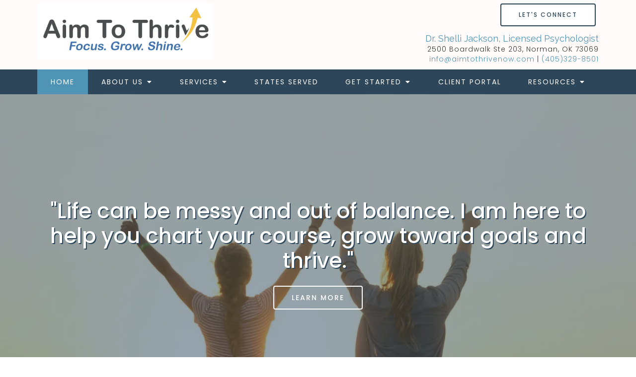

--- FILE ---
content_type: text/html; charset=utf-8
request_url: https://aimtothrivenow.com/
body_size: 10915
content:
<!DOCTYPE html>
    <html>
      <head>  <meta name="description" content="Aim To Thrive provides therapy in Oklahoma for adults &amp; college students struggling with ADHD, anxiety, life transitions, stress &amp; more.">
<title>Aim To Thrive with Dr. Shelli Jackson | Therapy | Norman, OK 73069</title>
<meta property="og:title" content="Aim To Thrive with Dr. Shelli Jackson | Therapy | Norman, OK 73069">
<meta property="og:type" content="website">
<meta property="og:description" content="Aim To Thrive provides therapy in Oklahoma for adults &amp; college students struggling with ADHD, anxiety, life transitions, stress &amp; more.">
<meta property="og:site_name" content="Aim to Thrive">
<meta property="og:url" content="https://aimtothrivenow.com/"><script type="application/ld+json">{"@context":"https://www.schema.org","@type":"Service","name":"Aim to Thrive","url":"https://aimtothrivenow.com","description":"Aim To Thrive provides therapy in Oklahoma for adults & college students struggling with ADHD, anxiety, life transitions, stress & more.","areaServed":{"@type":"Place","address":{"@type":"PostalAddress","streetAddress":"2500 Boardwalk Ste 203","addressLocality":"Norman","addressRegion":"OK","postalCode":"73069","addressCountry":"United States","telephone":"(405)329-8501"}}}</script>
<link rel="icon" sizes="16x16" href="https://brightervisionclients.com/resize/6675331c0afce0d78b6e6871/attachments/d60d66a5-28ce-49ec-9233-8c3f5779deb4?maxWidth=16&maxHeight=16"/>
<link rel="icon" sizes="32x32" href="https://brightervisionclients.com/resize/6675331c0afce0d78b6e6871/attachments/d60d66a5-28ce-49ec-9233-8c3f5779deb4?maxWidth=32&maxHeight=32"/>
<link rel="icon" sizes="180x180" href="https://brightervisionclients.com/resize/6675331c0afce0d78b6e6871/attachments/d60d66a5-28ce-49ec-9233-8c3f5779deb4?maxWidth=180&maxHeight=180"/>
<link rel="icon" sizes="192x192" href="https://brightervisionclients.com/resize/6675331c0afce0d78b6e6871/attachments/d60d66a5-28ce-49ec-9233-8c3f5779deb4?maxWidth=192&maxHeight=192"/>
<link rel="icon" sizes="228x228" href="https://brightervisionclients.com/resize/6675331c0afce0d78b6e6871/attachments/d60d66a5-28ce-49ec-9233-8c3f5779deb4?maxWidth=228&maxHeight=228"/>


 <meta charset="UTF-8"/> <meta name="viewport" content="width=device-width, initial-scale=1, maximum-scale=1, minimal-ui"> <meta http-equiv="x-ua-compatible" content="ie=edge"> <meta name="apple-mobile-web-app-capable" content="yes"/>     <!-- Nav A -->  <!-- Nav E -->  <!-- Nav B -->  <!-- Nav C -->  <!-- Nav D -->      <!-- Wordpress Header -->  <!-- End Wordpress Header -->       <!-- General Typography -->                         <!-- Footer Buttons -->                     
        <link rel="stylesheet" href="https://fonts.googleapis.com/css2?display=swap&family=Poppins:ital,wght@0,100;0,200;0,300;0,400;0,500;0,600;0,700;0,800;0,900;1,100;1,200;1,300;1,400;1,500;1,600;1,700;1,800;1,900&family=Raleway:ital,wght@0,100;0,200;0,300;0,400;0,500;0,600;0,700;0,800;0,900;1,100;1,200;1,300;1,400;1,500;1,600;1,700;1,800;1,900">
        <link rel="stylesheet" href="https://brightervisionthemeassetsprod.com/b891df98375f19009cca9860b3d81a26e97c55e7/paris/wp-content/themes/paris/assets/vendors/bxslider/bxslider.css"><link rel="stylesheet" href="https://brightervisionthemeassetsprod.com/b891df98375f19009cca9860b3d81a26e97c55e7/paris/wp-content/themes/paris/assets/vendors/jarallax/jarallax.css"><link rel="stylesheet" href="https://brightervisionthemeassetsprod.com/b891df98375f19009cca9860b3d81a26e97c55e7/paris/wp-content/themes/paris/style.css?ver=2.1.9_cssfixes"><link rel="stylesheet" href="https://brightervisionthemeassetsprod.com/b891df98375f19009cca9860b3d81a26e97c55e7/paris/wp-content/themes/paris/assets/css/main.css?ver=2.1.9_cssfixes"><link rel="stylesheet" href="https://pro.fontawesome.com/releases/v5.15.2/css/all.css?ver=5.5.3"><link rel="stylesheet" href="https://brightervisionthemeassetsprod.com/b891df98375f19009cca9860b3d81a26e97c55e7/paris/wp-content/plugins/wpforms-lite/assets/css/wpforms-full.css"><link rel="stylesheet" href="https://brightervisionthemeassetsprod.com/b891df98375f19009cca9860b3d81a26e97c55e7/paris/wp-content/themes/paris/assets/vendors/swiper/swiper.min.css"><link rel="stylesheet" href="https://brightervisionthemeassetsprod.com/b891df98375f19009cca9860b3d81a26e97c55e7/paris/wp-content/themes/paris/assets/vendors/magnific-popup/magnific-popup.css">
        <style type="text/css">[data-scope="scope-1"] .bv-social-widget {
  display: flex;
  flex-wrap: wrap;
  justify-content: flex-start;
  margin-left: -8px;
  margin-right: -8px;
}

[data-scope="scope-1"] a {
  height: 32px;
  width: 32px;
  transition: 0.3s all ease;
  background-color: rgba(113, 131, 145, 1);
  border-radius: 3px;
  border: 0px solid rgba(113, 131, 145, 1);
  margin: 6px 8px;
  padding: 8px;
  display: flex;
  justify-content: center;
  align-items: center;
}

[data-scope="scope-1"] a svg {
  height: 100%;
  width: auto;
  display: block;
  object-fit: contain;
  transition: 0.2s all ease-in-out;
}

[data-scope="scope-1"] a svg path {
  fill: rgba(255, 255, 255, 1);
}

[data-scope="scope-1"] a:hover {
  background-color: rgba(80, 148, 181, 1);
  border-color: rgba(80, 148, 181, 1);
}

[data-scope="scope-1"] a:hover svg path {
  fill: rgba(255, 255, 255, 1);
}</style><style type="text/css">[data-scope="scope-2"] .bv-social-widget {
  display: flex;
  flex-wrap: wrap;
  justify-content: flex-start;
  margin-left: -8px;
  margin-right: -8px;
}

[data-scope="scope-2"] a {
  height: 36px;
  width: 36px;
  transition: 0.3s all ease;
  background-color: rgba(113, 131, 145, 1);
  border-radius: 0px;
  border: 0px solid rgba(113, 131, 145, 1);
  margin: 6px 8px;
  padding: 8px;
  display: flex;
  justify-content: center;
  align-items: center;
}

[data-scope="scope-2"] a svg {
  height: 100%;
  width: auto;
  display: block;
  object-fit: contain;
  transition: 0.2s all ease-in-out;
}

[data-scope="scope-2"] a svg path {
  fill: rgba(255, 255, 255, 1);
}

[data-scope="scope-2"] a:hover {
  background-color: rgba(80, 148, 181, 1);
  border-color: rgba(80, 148, 181, 1);
}

[data-scope="scope-2"] a:hover svg path {
  fill: rgba(255, 255, 255, 1);
}</style><style type="text/css">[data-scope="scope-3"] .bv-social-widget {
  display: flex;
  flex-wrap: wrap;
  justify-content: center;
  margin-left: -8px;
  margin-right: -8px;
}

[data-scope="scope-3"] a {
  height: 42px;
  width: 42px;
  transition: 0.3s all ease;
  background-color: rgba(113, 131, 145, 1);
  border-radius: 10px;
  border: 2px solid rgba(113, 131, 145, 1);
  margin: 6px 8px;
  padding: 8px;
  display: flex;
  justify-content: center;
  align-items: center;
}

[data-scope="scope-3"] a svg {
  height: 100%;
  width: auto;
  display: block;
  object-fit: contain;
  transition: 0.2s all ease-in-out;
}

[data-scope="scope-3"] a svg path {
  fill: rgba(255, 255, 255, 1);
}

[data-scope="scope-3"] a:hover {
  background-color: rgba(80, 148, 181, 1);
  border-color: rgba(80, 148, 181, 1);
}

[data-scope="scope-3"] a:hover svg path {
  fill: rgba(255, 255, 255, 1);
}</style><style type="text/css"> :root {  --nav_f_header_height: 100px; --nav_f_height: 100px;   --nav_g_header_height: 95px; --nav_g_height: 95px;  } @media (max-width: 1199px) { :root {  --nav_f_header_height: 100px; --nav_f_height: 100px;  } } @media (max-width: 767px) { :root {  --nav_f_header_height: 100px; --nav_f_height: 100px;  } } </style><style type="text/css"> :root {  --nav_a_header_height: 100px; --nav_a_height: 100px; --nav_i_header_height: 100px; --nav_i_height: 100px; --nav_j_header_height: 100px; --nav_j_height: 100px;  } @media (max-width: 1199px) { :root {  --nav_a_header_height: 100px; --nav_a_height: 100px;  } } @media (max-width: 767px) { :root {  --nav_a_header_height: 100px; --nav_a_height: 100px; --nav_i_header_height: 100px; --nav_i_height: 100px; --nav_j_header_height: 100px; --nav_j_height: 100px;  } } </style><style type="text/css"> :root {  --nav_e_header_height: 100px; --nav_e_height: 100px;  } @media (max-width: 1199px) { :root {  --nav_e_header_height: 100px; --nav_e_height: 100px;  } } @media (max-width: 767px) { :root {  --nav_e_header_height: 100px; --nav_e_height: 100px;  } </style><style type="text/css"> :root {  --nav_b_header_height: 254px; --nav_b_height: 254px;  } @media (max-width: 1024px) { :root {  --nav_b_header_height: 100px; --nav_b_height: 100px;  } } @media (max-width: 767px) { :root {  --nav_b_header_height: 100px; --nav_b_height: 100px;  } } </style><style type="text/css"> :root {  --nav_c_header_height: 140px; --nav_c_height: 140px;  } @media (max-width: 1024px) { :root {  --nav_c_header_height: 100px; --nav_c_height: 100px;  } } @media (max-width: 767px) { :root {  --nav_c_header_height: 100px; --nav_c_height: 100px;  } } </style><style type="text/css"> :root { --nav_d_height: 82px; } @media (max-width: 1024px) { :root { --nav_d_height: 100px; } } @media (max-width: 767px) { :root { --nav_d_height: 100px; } } </style><style type="text/css">  .content-btn, .wpforms-submit{ font-family: Poppins; font-weight: 500 ; font-weight: 500 ; font-size: 14px ; line-height: 1 ; letter-spacing: 2px ; color: rgba(216, 216, 216, 1); text-transform: uppercase; font-style: normal;  }  body .wpforms-form button[type=submit]{ font-family: Poppins; font-weight: 500 ; font-weight: 500 ; font-size: 14px ; line-height: 1.2 ; letter-spacing: 2px ;  text-transform: uppercase; font-style: normal;  }   body .slider-btn { font-family: Poppins; font-weight: 500 ; font-weight: 500 ; font-size: 14px ; line-height: 1 ; letter-spacing: 2px ; color: rgba(255, 255, 255, 1); text-transform: uppercase; font-style: normal;  }  .desktop-navigation .contact-nav-btn{ font-family: Raleway; font-weight: 400 ; font-weight: 400 ; font-size: 18px ; line-height: 1.2 ; letter-spacing: 1px ;  text-transform: none; font-style: normal;  }  .nav-primary .genesis-nav-menu a{ font-family: Poppins; font-weight: 400 ; font-weight: 400 ; font-size: 14px ; line-height: 1.57 ; letter-spacing: 1px ;  text-transform: uppercase; font-style: normal;  }  .nav-primary .genesis-nav-menu .sub-menu li > a{ font-family: Poppins; font-weight: 400 ; font-weight: 400 ; font-size: 14px ; line-height: 1.57 ; letter-spacing: 1px ;  text-transform: none; font-style: normal;  }  .mobile-navigation__menu .menu > li > a{ font-family: Poppins; font-weight: 400 ; font-weight: 400 ; font-size: 15px ; line-height: 1.47 ; letter-spacing: 1px ;  text-transform: uppercase; font-style: normal;  }  .mobile-navigation__menu .menu li .sub-menu li a{ font-family: Poppins; font-weight: 400 ; font-weight: 400 ; font-size: 14px ; line-height: 1.57 ; letter-spacing: 1px ;  text-transform: none; font-style: normal;  }  .footer-a .sidebar-col .widget .widget-title{ font-family: Poppins; font-weight: 400 ; font-weight: 400 ; font-size: 25px ; line-height: 1.2 ; letter-spacing: 0px ; color: rgba(80, 148, 181, 1); text-transform: none; font-style: normal;  }  .footer-playful .footer-col .widget .widget-title, .footer-playful .footer-col .widget h2{ font-family: Raleway; font-weight: 400 ; font-weight: 400 ; font-size: 24px ; line-height: 1.2 ; letter-spacing: 0px ; color: rgba(44, 70, 89, 1); text-transform: none; font-style: normal;  }  .footer-area .btn, .footer-area .content-btn, .footer-area .wpforms-submit{ font-family: Raleway; font-weight: 400 ; font-weight: 400 ; font-size: 16px ; line-height: 1.2 ; letter-spacing: 1px ; color: rgba(255, 255, 255, 1); text-transform: capitalize; font-style: normal;  }  { font-family: ; font-weight:  ; font-weight:  ; font-size:  ; line-height:  ; letter-spacing:  ;  text-transform: ; font-style: ;  }  .badge{ font-family: Raleway; font-weight: 300 ; font-weight: 300 ; font-size: 14px ; line-height: 1.2 ; letter-spacing: 0px ;  text-transform: none; font-style: normal;  color: rgba(255, 255, 255, 1); background-color: rgba(255, 249, 233, 0.30); border-radius: 6px; padding: .2rem .5rem;  }  </style><style type="text/css">  body, p { font-family: Poppins; font-weight: 300; font-weight: 300; font-size: 16px; line-height: 1.6; letter-spacing: 1px; color: rgba(54, 54, 54, 1); text-transform: none; font-style: normal; }   h1, .h1 { font-family: Poppins; font-weight: 400; font-weight: 400; font-size: 42px; line-height: 1.2; letter-spacing: 0px; color: rgba(44, 70, 89, 1); text-transform: none; font-style: normal; }   h2, .h2 { font-family: Poppins; font-weight: 400; font-weight: 400; font-size: 34px; line-height: 1.2; letter-spacing: 0px; color: rgba(44, 70, 89, 1); text-transform: none; font-style: normal; }   h3, .h3 { font-family: Poppins; font-weight: 400; font-weight: 400; font-size: 24px; line-height: 1.2; letter-spacing: 1px; color: rgba(80, 148, 181, 1); text-transform: none; font-style: normal; }   h4, .h4 { font-family: Raleway; font-weight: 400; font-weight: 400; font-size: 20px; line-height: 1.2; letter-spacing: 0px; color: rgba(80, 148, 181, 1); text-transform: none; font-style: normal; }   h5, .h5 { font-family: Raleway; font-weight: 400; font-weight: 400; font-size: 18px; line-height: 1.2; letter-spacing: 0px; color: rgba(80, 148, 181, 1); text-transform: none; font-style: normal; }   h6, .h6 { font-family: Poppins; font-weight: 500; font-weight: 500; font-size: 24px; line-height: 1.2; letter-spacing: 0px; color: rgba(44, 70, 89, 1); text-transform: none; font-style: normal; }   div.wpforms-container-full .wpforms-form .wpforms-field-label, .comments-wrap .comment-form .form-group .form-label, .form-label, .default-post ul li, .default-page-content ul li { font-family: Poppins; font-weight: 300; font-weight: 300; font-size: 16px; line-height: 1.6; letter-spacing: 1px; color: rgba(54, 54, 54, 1); text-transform: none; text-align: left; font-style: normal; }  </style><style type="text/css">   .blog-template .pagination-wrap, .blog-template .pagination-wrap .nav-links a, .blog-template .pagination-wrap .nav-links span { color: rgba(0, 0, 0, 1); } .blog-template .pagination-wrap .nav-links .page-numbers:hover { color: rgba(255, 255, 255, 1); } .blog-template .pagination-wrap .nav-links .page-numbers.current { background-color: rgba(44, 70, 89, 1); } .blog-template .pagination-wrap .nav-links .page-numbers.current:hover, .blog-template .pagination-wrap .nav-links .page-numbers:hover { background-color: rgba(44, 70, 89, 1); }   .post-list .post-info .post-date-container .badge, .post-cascade .post-info .post-date-container .badge {   margin-bottom: 0.6rem; } /* Title */ .post-classic-left .post-info .post-title a, .post-classic-top .post-info .post-title a, .post-gridded .post-info .post-title a, .post-list .post-info .post-title a, .post-cascade .post-info .post-title a { color: rgba(80, 148, 181, 1); } .post-classic-left .post-info .post-title a:hover, .post-classic-top .post-info .post-title a:hover, .post-gridded .post-info .post-title a:hover, .post-list .post-info .post-title a:hover, .post-cascade .post-info .post-title a:hover { color: rgba(44, 70, 89, 1); } /* Links */ .post-classic-left .post-info .post-meta a, .post-classic-top .post-info .post-meta a, .post-gridded .post-info .post-meta a { color: rgba(44, 70, 89, 1); } .post-classic-left .post-info .post-meta a:hover, .post-classic-top .post-info .post-meta a:hover, .post-gridded .post-info .post-meta a:hover { color: rgba(80, 148, 181, 1); } /* Button */ .post-classic-left .post-info .post-permalink, .post-classic-top .post-info .post-permalink, .post-list .post-info .post-permalink, .post-cascade .post-info .post-permalink { background-color: rgba(255, 255, 255, 1) !important; color: rgba(44, 70, 89, 1) !important; border-color: rgba(44, 70, 89, 1) !important; } /* Button Hover */ .post-classic-left .post-info .post-permalink:hover, .post-classic-top .post-info .post-permalink:hover, .post-list .post-info .post-permalink:hover, .post-cascade .post-info .post-permalink:hover { background-color: rgba(80, 148, 181, 1) !important; color: rgba(255, 255, 255, 1) !important; border-color: rgba(80, 148, 181, 1) !important; } /* Image */ .post-gridded .thumbnail-wrap .thumbnail-label { background-color: rgba(0, 0, 0, 0.30); } /* Post Single */ .single-post-template .content-col .post-meta a { color: rgba(44, 70, 89, 1); } .single-post-template .content-col .post-meta a:hover { color: rgba(80, 148, 181, 1); }  .blog-page-overlay { background: rgba(44, 70, 89, 0.50); }  </style><style type="text/css"> .d_header_logo .img-wrap { background-color: rgba(255, 255, 255, 1); } .d_header_logo .img-wrap img { background-color: rgba(255, 255, 255, 1); border: 1px solid rgba(44, 70, 89, 1); } </style><style type="text/css"> .top-bar { color: rgba(255, 255, 255, 1); background-color: rgba(113, 131, 145, 1); } .top-bar span, .top-bar p{ color: rgba(255, 255, 255, 1); } .top-bar a { color: rgba(255, 255, 255, 1); } .top-bar a :hover { color: rgba(213, 212, 211, 1); } .top-bar a:hover { color: rgba(213, 212, 211, 1); } .top-bar .top-bar-left #simple-social-icons-1 .simple-social-icons ul li a:hover { color: rgba(213, 212, 211, 1); } </style><style type="text/css"> /* Mega Menu Background */ .desktop-navigation .navbar .genesis-nav-menu .mega-menu-wrapper > .sub-menu { background-color: rgba(255, 255, 255, 1) !important; } /* Title Color */ .desktop-navigation .navbar .genesis-nav-menu .mega-menu-wrapper > .sub-menu .menu-item-has-children > a { color: rgba(113, 131, 145, 1) !important; } /* Title Hover Color */ .desktop-navigation .navbar .genesis-nav-menu .mega-menu-wrapper > .sub-menu .menu-item-has-children > a:hover { color: rgba(80, 148, 181, 1) !important; } /* Link Color */ .desktop-navigation .navbar .genesis-nav-menu .mega-menu-wrapper > .sub-menu .menu-item-has-children .sub-menu li a { color: rgba(80, 148, 181, 1) !important; } /* Link Hover Color */ .desktop-navigation .navbar .genesis-nav-menu .mega-menu-wrapper > .sub-menu .menu-item-has-children .sub-menu li a:hover { color: rgba(213, 212, 211, 1) !important; background-color: rgba(255, 255, 255, 1) !important; } /* Title Separator Line Color */ .desktop-navigation .navbar .genesis-nav-menu .mega-menu-wrapper > .sub-menu .menu-item-has-children > a { border-bottom: 2px solid ; } /* Shadow */  </style><style type="text/css"> .footer-area .sidebar-col .widget, .footer-area .sidebar-col .widget *, .footer-playful .footer-col .widget *, .footer-playful .footer-e-col .widget * { text-align: center; } .footer-area .sidebar-col .widget .widget-title, .footer-playful .footer-col .widget .widget-title, .footer-playful .footer-col .widget h2, .footer-playful .footer-e-col .widget .widget-title, .footer-playful .footer-e-col .widget h2 { text-align: center; } .footer-a {  background-color: rgba(242, 242, 242, 1);  } .footer-a .sidebar-col .widget .widget-title {  font-family: Poppins; font-weight: 400; font-size: 25px; color: rgba(80, 148, 181, 1);  } .footer-a, .footer-a .sidebar-col .widget .textwidget, .footer-a .sidebar-col .widget .textwidget p{ color: rgba(0, 0, 0, 1); } .footer-a .sidebar-col .widget .textwidget a { color: rgba(80, 148, 181, 1); } .footer-a .sidebar-col .widget .textwidget a:hover { color: rgba(45, 70, 89, 1); } .footer-a .sidebar-col .widget .fa, .footer-a .sidebar-col .widget .icon { color: rgba(80, 148, 181, 1); } .footer-a .copyright-bar { background-color: rgba(44, 70, 89, 1); } .footer-a .copyright-bar .copyright-bar-col .widget, .footer-a .copyright-bar .copyright-bar-col .widget p { color: rgba(255, 255, 255, 1); } .footer-a .copyright-bar .copyright-bar-col .widget a { transition: 0.3s all ease; color: rgba(255, 255, 255, 1); } .footer-a .copyright-bar .copyright-bar-col .widget a:hover { color: rgba(157, 192, 208, 1); } .footer-b { background-color: rgba(44, 70, 89, 1); } .footer-denver .widget a, .footer-denver .widget p a { color: rgba(255, 255, 255, 1); } .footer-denver .widget a:hover, .footer-denver .widget p a:hover { color: rgba(80, 148, 181, 1); } .footer-playful { background-color: rgba(44, 70, 89, 1); } .footer-playful .footer-row, .footer-playful .footer-e-row { background-color: rgba(255, 255, 255, 1); } .footer-playful .footer-row, .footer-playful .footer-e-row { border: 3px solid; border-color: rgba(0, 0, 0, 1) !important; } .footer-playful .copyright-area .widget, .footer-playful .copyright-area .widget p, .footer-playful .copyright-area .widget span { color: rgba(255, 255, 255, 1); } .footer-playful .copyright-area .widget a { transition: 0.3s all ease; color: rgba(255, 255, 255, 1); } .footer-playful .copyright-area .widget a:hover { transition: 0.3s all ease; color: rgba(255, 255, 255, 1); } .footer-d {  background-color: rgba(242, 242, 242, 1);  } .footer-d .sidebar-col .widget .widget-title, .footer-e .footer-e-col .widget .widget-title, .footer-f .container .widget .widget-title {  font-family: Poppins; font-weight: 600 !important; font-size: 16px !important; color: rgba(80, 148, 181, 1);  } .footer-d, .footer-d .sidebar-col .widget .textwidget, .footer-d .sidebar-col .widget .textwidget p{ color: rgba(0, 0, 0, 1); } .footer-d .sidebar-col .widget .textwidget a, .footer-e .footer-e-col .widget a, .footer-e .footer-e-col .widget .textwidget a { color: rgba(80, 148, 181, 1); } .footer-d .sidebar-col .widget .textwidget a:hover { color: rgba(45, 70, 89, 1); } .footer-d .sidebar-col .widget .fa, .footer-d .sidebar-col .widget .icon { color: rgba(80, 148, 181, 1); } .footer-d .copyright-bar { background-color: rgba(44, 70, 89, 1); } .footer-d .copyright-bar .copyright-bar-col .widget, .footer-d .copyright-bar .copyright-bar-col .widget p { color: rgba(255, 255, 255, 1); } .footer-d .copyright-bar .copyright-bar-col .widget a { transition: 0.3s all ease; color: rgba(255, 255, 255, 1); } .footer-d .copyright-bar .copyright-bar-col .widget a:hover { color: rgba(157, 192, 208, 1); } .footer-f { background-color: rgba(44, 70, 89, 1); } .footer-f .widget a { color: rgba(80, 148, 181, 1); } .footer-f .widget a:hover { color: rgba(45, 70, 89, 1); } .footer-f .copyright-area .widget, .footer-f .copyright-area .widget p, .footer-f .copyright-area .widget span { color: rgba(255, 255, 255, 1); } .footer-f .copyright-area .widget a { transition: 0.3s all ease; color: rgba(255, 255, 255, 1); } .footer-f .copyright-area .widget a:hover { transition: 0.3s all ease; color: rgba(255, 255, 255, 1); } .footer-g { background-color: rgba(242, 242, 242, 1); } .footer-g .sidebar-col .widget-title {  font-family: Poppins; font-weight: 600 !important; font-size: 16px !important;;  color: rgba(45, 70, 89, 1); } .footer-g .sidebar-col .widget a, .footer-g .copyright-bar-col .widget a { color: rgba(80, 148, 181, 1); } .footer-g .sidebar-col .widget a:hover, .footer-g .copyright-bar-col .widget a:hover { color: rgba(45, 70, 89, 1); } .footer-g > .g-content-container > .image-cta-container > .footer-g-container > .footer-g-image > .footer-g-cta-container > .cta-title { color: rgba(255, 255, 255, 1); } .footer-g > .g-content-container > .image-cta-container > .footer-g-container > .footer-g-image > .footer-g-cta-container > .cta-content { color: rgba(255, 255, 255, 1); } </style><style type="text/css"> .footer-area .btn, .footer-area .content-btn, .footer-area .wpforms-submit{ color: rgba(0, 0, 0, 1) !important; border-color: rgba(0, 0, 0, 0.0) !important; background-color: rgba(255, 255, 255, 1) !important;   font-family: Raleway !important; font-size: 16px !important; letter-spacing: 1px !important; text-transform: capitalize !important; font-weight: 400 !important;   } .footer-area .btn:hover, .footer-area .content-btn:hover, .footer-area .wpforms-submit:hover, .footer-area .btn:active, .footer-area .content-btn:active, .footer-area .wpforms-submit:active{ color: rgba(44, 70, 89, 1) !important; background-color: rgba(255, 255, 255, 1) !important; border-color: rgba(44, 70, 89, 1) !important; } .footer-g-cta-container .btn, .footer-g-cta-container .content-btn{ color: rgba(0, 0, 0, 1) !important; border-color: rgba(0, 0, 0, 1) !important; background-color: rgba(255, 255, 255, 1) !important;   font-family: Raleway !important; font-size: 16px !important; letter-spacing: 1px !important; text-transform: capitalize !important; font-weight: 400 !important;   } .footer-g-cta-container .btn:hover, .footer-g-cta-container .content-btn:hover, .footer-g-cta-container .btn:active, .footer-g-cta-container .content-btn:active{ color: rgba(45, 70, 89, 1) !important; background-color: rgba(255, 255, 255, 1) !important; border-color: rgba(45, 70, 89, 1) !important; } </style><style type="text/css"> .pre-footer-area { background: rgba(213, 212, 211, 1); border-top: 3px solid rgba(44, 70, 89, 1); } /*Link colors*/ .pre-footer-area .widget a { color: rgba(80, 148, 181, 1); } .pre-footer-area .widget a:hover { color: rgba(44, 70, 89, 1); } </style><style type="text/css">  body .slider-btn { transition: 0.3s all ease; background: rgba(255, 255, 255, 0.0)!important; border-color: rgba(255, 255, 255, 1) !important; color: rgba(255, 255, 255, 1) !important;  font-family: Poppins !important; font-size: 14px !important; letter-spacing: 2px !important; text-transform: uppercase !important; font-weight: 500 !important;  } body .slider-btn:hover, body .slider-btn:active, body .slider-btn:focus { background: rgba(80, 148, 181, 1)!important; border-color: rgba(80, 148, 181, 1) !important; color: rgba(255, 255, 255, 1) !important; }  body .wpforms-form button[type=submit] { transition: 0.3s all ease; background: rgba(44, 70, 89, 1)!important; border-color: rgba(44, 70, 89, 1) !important; color: rgba(255, 255, 255, 1) !important; font-family: Poppins !important; font-weight: 500 !important; font-weight: 500 !important; font-size: 14px !important; letter-spacing: 2px !important; text-transform: uppercase !important; text-align: left !important; font-style: normal !important; } body .wpforms-form button[type=submit]:hover, body .wpforms-form button[type=submit]:active, body .wpforms-form button[type=submit]:focus { background: rgba(80, 148, 181, 1) !important; border-color: rgba(80, 148, 181, 1) !important; color: rgba(255, 255, 255, 1) !important; }  .content-btn, .wpforms-submit, .post-password-form input[type=submit] { transition: 0.3s all ease; background: rgba(255, 255, 255, 1) !important; border-color: rgba(44, 70, 89, 1) !important; color: rgba(44, 70, 89, 1) !important;  font-family: Poppins !important; font-size: 14px !important; letter-spacing: 2px !important; text-transform: uppercase !important; font-weight: 500 !important;  } .content-btn:hover, .wpforms-submit:hover, .content-btn:active, .wpforms-submit:active, .content-btn:focus, .wpforms-submit:focus, .post-password-form input[type=submit]:hover, .post-password-form input[type=submit]:focus { background: rgba(80, 148, 181, 1)!important; border-color: rgba(80, 148, 181, 1) !important; color: rgba(255, 255, 255, 1) !important; }  .contact-nav-btn { color: rgba(44, 70, 89, 1) !important; border-color: rgba(44, 70, 89, 1) !important; background-color: rgba(255, 255, 255, 0.0) !important; font-family: Raleway !important; font-weight: 400 !important; font-weight: 400 !important; font-size: 18px !important; letter-spacing: 1px !important; text-transform: none !important; text-align: left !important; font-style: normal !important; } .contact-nav-btn:hover { color: rgba(44, 70, 89, 1) !important; border-color: rgba(255, 255, 255, 1) !important; background-color: rgba(255, 255, 255, 1) !important; } </style><style type="text/css">  .page-overlay { background: rgba(44, 70, 89, 0.25) !important; }  .header-inner.in_header_title .page-title { color: rgba(255, 255, 255, 1);  text-shadow: 2px 2px rgba(255, 255, 255, 0.0);  } .header-inner.in_header_title .banner-tagline { color: rgba(255, 255, 255, 1); } .header-inner.in_header_title .banner-content { color: rgba(255, 255, 255, 1); } </style><style type="text/css"> body, html, .page-template, .site-template-wrapper, .internal-page-template { background-color: rgba(255, 255, 255, 1); }  .hrstyle { height: 10px; border: 0; box-shadow: 0 10px 10px -10px rgba(80, 148, 181, 1) inset; } .hrstyle-margin{ margin: 2em 0; } a, a:visited { color: rgba(80, 148, 181, 1); } a:hover, a:focus, a :active { color: rgba(44, 70, 89, 1); } div.wpforms-container-full { padding: 15px 0 !important; background: rgba(255, 255, 255, 0.0); } /* Font Awesome Mobile Icons */ .mobile-contact .fa { color: rgba(80, 148, 181, 1); } /* Navbar Gradient */ .option1 div#logo { display: none; }  .map-section .section-title { }  .internal-page-template .page-title, .header-inner .page-title { text-align: left; }  .default-page-content .siteorigin-widget-tinymce .fa { color: rgba(44, 70, 89, 1); } /* 404 Page */ .wrap-404 .error-caption { color: rgba(45, 70, 89, 1); } .wrap-404 .error-title{ color: rgba(45, 70, 89, 1); } .wrap-404 .error-subtitle{ color: rgba(112, 132, 145, 1); } </style><style type="text/css"> .nav-header[data-style="c"] { background-color: rgba(255, 255, 255, 1); } /* Background Color */ .desktop-navigation[data-style="c"] { background-color: rgba(45, 70, 89, 1); } .desktop-navigation[data-style="c"].active {  background-color: rgba(45, 70, 89, 1);  } /* Link Static Color */ .desktop-navigation[data-style="c"] .nav-primary .genesis-nav-menu a { color: rgba(255, 255, 255, 1); } /* Link Hover Color & Link Hover Background Color */ .desktop-navigation[data-style="c"] .nav-primary .genesis-nav-menu a:hover { color: rgba(255, 255, 255, 1); background-color: rgba(112, 132, 145, 1); } /* Current Page Background Color & Current Page Link Static Color */ .desktop-navigation[data-style="c"] .nav-primary .genesis-nav-menu .current-menu-item > a { color: rgba(255, 255, 255, 1); background-color: rgba(80, 148, 181, 1); } /* Current Page Background Hover Color & Current Page Link Hover Color */ .desktop-navigation[data-style="c"] .nav-primary .genesis-nav-menu .current-menu-item > a:hover { color: rgba(255, 255, 255, 1); background-color: rgba(80, 148, 181, 1); } /* Submenu Link Background Color & Submenu Link Color */ .desktop-navigation[data-style="c"] .nav-primary .genesis-nav-menu .sub-menu li > a { background-color: rgba(255, 255, 255, 1); color: rgba(44, 70, 89, 1); } /* Submenu Link Background Hover Color & Submenu Link Hover Color */ .desktop-navigation[data-style="c"] .nav-primary .genesis-nav-menu .sub-menu li > a:hover { background-color: rgba(247, 247, 247, 1); color: rgba(80, 148, 181, 1); } .desktop-navigation[data-style="c"] .genesis-nav-menu .sub-menu .current-menu-item a { color: rgba(45, 70, 89, 1); background-color: rgba(112, 132, 145, 1); } .nav-header-style-c .widget a { color: rgba(80, 148, 181, 1); } .nav-header-style-c .widget a:hover { color: rgba(44, 70, 89, 1); } /* Header Button Text Static Color */ .nav-header[data-style="c"] .widget .btn { color: rgba(44, 70, 89, 1) !important; background-color: rgba(255, 255, 255, 1) !important; border-color: rgba(44, 70, 89, 1) !important ; } /* Header Button Text Hover Color */ .nav-header[data-style="c"] .widget .btn:hover { color: rgba(255, 255, 255, 1) !important; background-color: rgba(80, 148, 181, 1) !important; border-color: rgba(80, 148, 181, 1) !important; } </style><style type="text/css"> @media (max-width: 1024px) { .desktop-navigation { background-color: rgba(255, 255, 255, 1) !important; } .desktop-navigation.active { background-color: rgba(255, 255, 255, 1) !important; } } .mobile-navigation__header { background-color: rgba(255, 255, 255, 1); } .mobile-navigation__header .close-button polygon { fill: rgba(12, 12, 12, 1) } .mobile-navigation__header .close-button:hover polygon { fill: rgba(80, 148, 181, 1); } .mobile-navigation__header .close-label { color: rgba(12, 12, 12, 1); } .mobile-navigation__header .close-label:hover { color: rgba(80, 148, 181, 1); } .mobile-navigation__menu .menu li a { color: rgba(44, 70, 89, 1); } .mobile-navigation__menu .menu li a:hover, .mobile-navigation__menu .menu li a:active { color: rgba(80, 148, 181, 1); } .mobile-navigation__menu .menu li a .sub-toggle i { color: rgba(44, 70, 89, 1); } .mobile-navigation__footer { background-color: rgba(44, 70, 89, 1) !important; } .mobile-navigation__footer a { transition: 0.3s all ease; color: rgba(255, 255, 255, 1); } .mobile-navigation__footer a:hover { color: rgba(157, 192, 208, 1); } .mobile-navigation__footer .fa { color: rgba(255, 255, 255, 1); } .mobile-navigation__menu .menu li .sub-menu li a { color: rgba(44, 70, 89, 1); } .mobile-navigation__menu .menu li .sub-menu li a:hover, .mobile-navigation__menu .menu li .sub-menu li a:active { color: rgba(80, 148, 181, 1); } .mobile-navigation__overlay { background: rgba(255, 255, 255, 0.85); } /* Mobile Menu Icon */ .desktop-navigation[data-style="a"] .mobile-nav-toggle-btn .mobile-nav-toggle-bar, .desktop-navigation[data-style="b"] .mobile-navbar .mobile-nav-toggle-btn .mobile-nav-toggle-bar, .desktop-navigation[data-style="c"] .mobile-navbar .mobile-nav-toggle-btn .mobile-nav-toggle-bar, .desktop-navigation[data-style="d"] .mobile-navbar .mobile-nav-toggle-btn .mobile-nav-toggle-bar, .desktop-navigation[data-style="e"] .mobile-navbar .mobile-nav-toggle-btn .mobile-nav-toggle-bar, .desktop-navigation[data-style="g"] .mobile-nav-toggle-btn .mobile-nav-toggle-bar, .desktop-navigation[data-style="i"] .mobile-nav-toggle-btn .mobile-nav-toggle-bar, .desktop-navigation[data-style="j"] .mobile-nav-toggle-btn .mobile-nav-toggle-bar{ color: rgba(80, 148, 181, 1); } /* Mobile Menu Icon Hover */ .desktop-navigation[data-style="a"] .mobile-nav-toggle-btn .mobile-nav-toggle-bar:hover, .desktop-navigation[data-style="b"] .mobile-navbar .mobile-nav-toggle-btn .mobile-nav-toggle-bar:hover, .desktop-navigation[data-style="c"] .mobile-navbar .mobile-nav-toggle-btn .mobile-nav-toggle-bar:hover, .desktop-navigation[data-style="d"] .mobile-navbar .mobile-nav-toggle-btn .mobile-nav-toggle-bar:hover, .desktop-navigation[data-style="e"] .mobile-navbar .mobile-nav-toggle-btn .mobile-nav-toggle-bar:hover, .desktop-navigation[data-style="g"] .mobile-nav-toggle-btn .mobile-nav-toggle-bar:hover, .desktop-navigation[data-style="i"] .mobile-nav-toggle-btn .mobile-nav-toggle-bar:hover, .desktop-navigation[data-style="j"] .mobile-nav-toggle-btn .mobile-nav-toggle-bar:hover { color: rgba(44, 70, 89, 1); } @media (max-width: 1024px) { .desktop-navigation[data-style="a"] .mobile-navbar, .desktop-navigation[data-style="b"] .mobile-navbar, .desktop-navigation[data-style="c"] .mobile-navbar, .desktop-navigation[data-style="d"] .mobile-navbar, .desktop-navigation[data-style="e"] .mobile-navbar, .desktop-navigation[data-style="g"] .mobile-navbar, .desktop-navigation[data-style="i"] .mobile-navbar, .desktop-navigation[data-style="j"] .mobile-navbar { background-color: rgba(255, 255, 255, 1) !important; } .desktop-navigation[data-style="a"].active .mobile-navbar, .desktop-navigation[data-style="b"].active .mobile-navbar, .desktop-navigation[data-style="c"].active .mobile-navbar, .desktop-navigation[data-style="d"].active .mobile-navbar, .desktop-navigation[data-style="e"].active .mobile-navbar, .desktop-navigation[data-style="g"].active .mobile-navbar, .desktop-navigation[data-style="i"].active .mobile-navbar, .desktop-navigation[data-style="j"].active .mobile-navbar { background-color: rgba(255, 255, 255, 1) !important; } } </style><style type="text/css">[data-scope="scope-4"] .home-slider-wrapper .home-slider_slide .slider-content .slide-title {
  color: rgba(255, 255, 255, 1);
}

[data-scope="scope-4"] .home-slider-wrapper .home-slider_slide .slider-content h1 {
  font-family: Poppins;
  font-size: 42px;
}

@media (max-width: 768px) {
  [data-scope="scope-4"] .home-slider-wrapper .home-slider_slide .slider-content h1 {
    font-family: Poppins;
    font-size: 28px;
  }
}

[data-scope="scope-4"] .home-slider-wrapper .home-slider_slide .slider-content .slide-title * {
  color: rgba(255, 255, 255, 1);
}

[data-scope="scope-4"] .home-slider-wrapper .home-slider_slide .slider-content .slide-title {
  text-shadow: 2px 2px rgba(45, 70, 89, 1);
}

[data-scope="scope-4"] .home-slider-wrapper .home-slider_slide .slider-content .slide-excerpt {
  color: rgba(255, 255, 255, 1);
}

[data-scope="scope-4"] .home-slider-wrapper .home-slider_slide .slider-content .slide-excerpt p {
  color: rgba(255, 255, 255, 1);
}

[data-scope="scope-4"] .slide-excerpt p {
  margin-top: 15px;
  margin-bottom: 15px;
}

[data-scope="scope-4"] .home-slider-prev,
[data-scope="scope-4"] .home-slider-next {
  background-color: rgba(80, 148, 181, 0.0);
  transition: 0.3s all ease;
}

[data-scope="scope-4"] .home-slider-prev svg path,
[data-scope="scope-4"] .home-slider-next svg path {
  fill: rgba(255, 255, 255, 1);
  transition: 0.3s all ease;
}

[data-scope="scope-4"] .home-slider-prev:hover,
[data-scope="scope-4"] .home-slider-next:hover {
  background-color: rgba(44, 70, 89, 1);
}

[data-scope="scope-4"] .home-slider-prev:hover svg path,
[data-scope="scope-4"] .home-slider-next:hover svg path {
  fill: rgba(80, 148, 181, 1);
}

[data-scope="scope-4"] .home-slider-wrapper .home-slider .swiper-pagination-bullets .swiper-pagination-bullet {
  background-color: rgba(255, 255, 255, 0.50);
}

[data-scope="scope-4"] .home-slider-wrapper .home-slider .swiper-pagination-bullets .swiper-pagination-bullet:hover {
  background-color: rgba(255, 255, 255, 1);
}

[data-scope="scope-4"] .home-slider-wrapper .home-slider .swiper-pagination-slider_dots_active_color .swiper-pagination-bullet.swiper-pagination-bullet-active {
  background-color: rgba(255, 255, 255, 1);
}

[data-scope="scope-4"] .home-slider-overlay {
  background: rgba(44, 70, 89, 0.5);
}</style><style type="text/css">[data-scope="scope-5"] .section-bg .section-background {
  background-color: rgba(255, 255, 255, 1);
}

</style><style type="text/css">[data-scope="scope-5"] .content-split-image .section-title,
[data-scope="scope-5"] .content-split-image .default-page-content h2 {
  color: rgba(44, 70, 89, 1) !important;
}

[data-scope="scope-5"] .content-split-image .default-page-content,
[data-scope="scope-5"] .content-split-image .default-page-content p {
  color: rgba(0, 0, 0, 1) !important;
}

[data-scope="scope-5"] .content-split-image .btn {
  background-color: rgba(255, 255, 255, 1) !important;
}

[data-scope="scope-5"] .content-split-image .btn {
  color: rgba(44, 70, 89, 1) !important;
}

[data-scope="scope-5"] .content-split-image .btn {
  border-color: rgba(44, 70, 89, 1) !important;
}

[data-scope="scope-5"] .content-split-image .btn:hover {
  background-color: rgba(80, 148, 181, 1) !important;
}

[data-scope="scope-5"] .content-split-image .btn:hover {
  color: rgba(255, 255, 255, 1) !important;
}

[data-scope="scope-5"] .content-split-image .btn:hover {
  border-color: rgba(80, 148, 181, 1) !important;
}</style><style type="text/css">[data-scope="scope-6"] .section-bg .section-background {
  background-color: rgba(80, 148, 181, 1);
}

</style><style type="text/css">[data-scope="scope-6"] .section-title {
  color: rgba(44, 70, 89, 1) !important;
}

[data-scope="scope-6"] .section-subtitle,
[data-scope="scope-6"] .section-subtitle * {
  color: rgba(255, 255, 255, 1) !important;
}

[data-scope="scope-6"] .grid-pages .page-item-wrap .page-item .content .page-title {
  color: rgba(255, 255, 255, 1);
}

[data-scope="scope-6"] .grid-pages .page-item-wrap .page-item .content .page-title {
  text-shadow: 1px 2px rgba(0, 0, 0, 0.80);
}

[data-scope="scope-6"] .grid-pages .page-item-wrap .page-item:hover .content .page-title {
  color: rgba(255, 255, 255, 1);
}

[data-scope="scope-6"] .grid-pages .page-item-wrap .page-item:hover .content .page-title {
  text-shadow: 1px 2px rgba(0, 0, 0, 0.80);
}

[data-scope="scope-6"] .grid-pages .page-item-wrap .page-item .overlay {
  background-color: rgba(0, 0, 0, 0.22);
}

[data-scope="scope-6"] .grid-pages .page-item-wrap .page-item:hover .overlay {
  background-color: rgba(0, 0, 0, 0.70);
}</style><style id="customizer-css" type="text/css">/* ALL CUSTOM STYLING BELOW */

div.wpforms-container-full .wpforms-form .wpforms-field-description.wpforms-disclaimer-description {
    background-color: #fff0!important;
}

.nav-header[data-style="c"] .widget img {
	max-height: 115px; margin-top:-10px;}

.desktop-navigation[data-style="c"] .nav-primary .menu>.menu-item-has-children .sub-menu li a {
line-height:1.5;
    font-weight: 500;
	font-size: 14px;}

.mega-page-builder-template .service-image-grid-section .services-grid .service-item[data-alignment=center] .service-item__cta .content-btn{ display:none;background: #ffffff00 !important;}

.mega-page-builder-template .service-image-grid-section .services-grid .service-item[data-alignment=center] .service-item__cta .content-btn:hover{background: #4F94B5 !important;}

/* 16June Sumit */
.grid-pages h3.page-title {
    font-size: 40px;
}
/* 7July Sumit */
body.page-id-87 .page-overlay {
    background: rgb(44 70 89 / 0%) !important;
}







/* DESKTOP STYLING */

/* MQ - SMALL LAPTOPS */
@media screen 
  and (min-device-width: 1200px) 
  and (max-device-width: 1600px) 
  and (-webkit-min-device-pixel-ratio: 1) { 

/*PLACE CODE HERE */

}

/* MQ - TABLET STYLING */

@media only screen 
  and (min-device-width: 768px) 
  and (max-device-width: 1024px) 
  and (-webkit-min-device-pixel-ratio: 1) {

/*PLACE CODE HERE */

}

/* MQ - MOBILE STYLING */

@media only screen 
  and (min-device-width: 375px) 
  and (max-device-width: 812px) 
  and (-webkit-min-device-pixel-ratio: 3) { 

/*PLACE CODE HERE */

}

.nav-header[data-style="c"] {
    position: absolute;
    z-index: 100;
    left: 0;
    right: 0;
    height: var(--nav_c_header_height,140px);
    background-color: #fefbfa;
	padding: 7px 0;}</style>
      </head>
      <body class="page-id-5820  slider-first-section home page-template-home-page       top_bar_desktop_off top_bar_mobile_on sub_menu_carrets_on nav_style_c top_bar_static  c_nav_position_below  desktop_nav_fixed  "><div class="site-template-wrapper">  <div class="app-wrapper">  <div data-desktop="0" data-mobile="1" data-fixed="0" class="top-bar" > <div class="top-bar-wrap ">  <div class="top-bar-left"> <div id="bt_social_icons-utility-bar-left-1" class="widget widget_bt_social_icons" ><div data-scope="scope-1"> <div data-alignment="left" class="bv-social-widget">                     </div> </div> </div> </div>  <div class="top-bar-right"> <div id="text-utility-bar-right-1" class="widget widget_text" ><p class="mak_app">
	<span class="mk_title">Make an Appointment:</span>
	<a href="mailto:info@aimtothrivenow.com">  <span class="desk_only">info@aimtothrivenow.com</span>
	</a>
	<span class="divider_ desk_only">|</span>
	<a href="tel:(405)329-8501"><span class="desk_only">(405)329-8501</span></a></p></div> </div>  <div class="top-bar-mobile"> <div id="text-mobile-nav-widget-area-1" class="widget widget_text mobile-widget" ><a href="mailto:info@aimtothrivenow.com"> <span class="desk_only">info@aimtothrivenow.com</span>
</a>
<span class="divider_ desk_only">|</span>
<a href="tel:(405)329-8501"><span class="desk_only">(405)329-8501</span></a></div> </div> </div> </div> <div class="hidden">  </div>         <div data-logo="horizontal" data-style="c" data-fixed="1" class="desktop-navigation "> <nav class="navbar container"> <div class="nav-primary row"> <ul id="menu-main-menu" class="menu genesis-nav-menu menu-primary">  <li id="menu-item-" class=" menu-item menu-item-type-custom menu-item-object- menu-item-home menu-item-  current-menu-item     " > <a href="/"  aria-current="page">Home</a>  </li>  <li id="menu-item-" class=" menu-item menu-item-type-custom menu-item-object- menu-item-home menu-item-   menu-item-has-children  " > <a href="/about-us"  aria-current="page">About Us</a>   <ul id="menu-main-menu" class="sub-menu menu-primary">  <li id="menu-item-" class=" menu-item menu-item-type-custom menu-item-object- menu-item-home menu-item-   " > <a href="/about"  aria-current="page">Dr. Shelli Jackson</a>  </li>  <li id="menu-item-" class=" menu-item menu-item-type-custom menu-item-object- menu-item-home menu-item-  menu-item-has-children " > <a href="/administrative-team"  aria-current="page">Administrative Team</a>   <ul id="menu-main-menu" class="sub-menu menu-primary">  <li id="menu-item-" class=" menu-item menu-item-type-custom menu-item-object- menu-item-home menu-item-   " > <a href="/staff/maggie-kneffler-administrative-associate"  aria-current="page">Maggie Kneffler- Administrative Associate</a>  </li>  <li id="menu-item-" class=" menu-item menu-item-type-custom menu-item-object- menu-item-home menu-item-   " > <a href="/staff/maricar-pellebon-billing-specialist-"  aria-current="page">Maricar Pellebon - Billing Specialist </a>  </li>  </ul>    </li>  </ul>    </li>  <li id="menu-item-" class=" menu-item menu-item-type-custom menu-item-object- menu-item-home menu-item-   menu-item-has-children  " > <a href="/services"  aria-current="page">Services</a>   <ul id="menu-main-menu" class="sub-menu menu-primary">  <li id="menu-item-" class=" menu-item menu-item-type-custom menu-item-object- menu-item-home menu-item-   " > <a href="/add-adhd-counseling"  aria-current="page">ADHD Therapy for Adults</a>  </li>  <li id="menu-item-" class=" menu-item menu-item-type-custom menu-item-object- menu-item-home menu-item-   " > <a href="/cogmed-program-for-adhd"  aria-current="page">Cogmed Program for ADHD</a>  </li>  <li id="menu-item-" class=" menu-item menu-item-type-custom menu-item-object- menu-item-home menu-item-   " > <a href="/group-for-women-with-adhd"  aria-current="page">Online Support-Skills Group for Women with ADHD</a>  </li>  <li id="menu-item-" class=" menu-item menu-item-type-custom menu-item-object- menu-item-home menu-item-   " > <a href="/counseling-for-anxiety"  aria-current="page">Anxiety Therapy for Adults</a>  </li>  </ul>    </li>  <li id="menu-item-" class=" menu-item menu-item-type-custom menu-item-object- menu-item-home menu-item-     " > <a href="/states-served"  aria-current="page">States Served</a>  </li>  <li id="menu-item-" class=" menu-item menu-item-type-custom menu-item-object- menu-item-home menu-item-   menu-item-has-children  " > <a href="#"  aria-current="page">Get Started</a>   <ul id="menu-main-menu" class="sub-menu menu-primary">  <li id="menu-item-" class=" menu-item menu-item-type-custom menu-item-object- menu-item-home menu-item-   " > <a href="/appointment-request"  aria-current="page">Contact</a>  </li>  <li id="menu-item-" class=" menu-item menu-item-type-custom menu-item-object- menu-item-home menu-item-   " > <a href="/rates-insurance"  aria-current="page">Insurance &amp; Payment</a>  </li>  <li id="menu-item-" class=" menu-item menu-item-type-custom menu-item-object- menu-item-home menu-item-   " > <a href="/good-faith-estimate"  aria-current="page">Good Faith Estimate Notice</a>  </li>  <li id="menu-item-" class=" menu-item menu-item-type-custom menu-item-object- menu-item-home menu-item-   " > <a href="/faqs"  aria-current="page">FAQs</a>  </li>  </ul>    </li>  <li id="menu-item-" class=" menu-item menu-item-type-custom menu-item-object- menu-item-home menu-item-     " > <a href="/client-forms"  aria-current="page">Client Portal</a>  </li>  <li id="menu-item-" class=" menu-item menu-item-type-custom menu-item-object- menu-item-home menu-item-   menu-item-has-children  " > <a href="#"  aria-current="page">Resources</a>   <ul id="menu-main-menu" class="sub-menu menu-primary">  <li id="menu-item-" class=" menu-item menu-item-type-custom menu-item-object- menu-item-home menu-item-   " > <a href="/mental-health-links"  aria-current="page">Mental Health Links</a>  </li>  <li id="menu-item-" class=" menu-item menu-item-type-custom menu-item-object- menu-item-home menu-item-   " > <a href="/physical-health-links"  aria-current="page">Physical Health Links</a>  </li>  </ul>    </li>  </ul>  </div> </nav> <div class="mobile-navbar"> <!-- Logo --> <div class="logo"> <aside id="text-header-logo-1" class="widget widget_text" ><div id="logo">
<a id="sitetitle" href="/"><img src="https://brightervisionclients.com/resize/6675331c0afce0d78b6e6871/attachments/34b4bef5-3317-4154-8069-b1273d3b1f87" alt="logo" width="300px"></a>

</div></aside> </div> <!-- Mobile Nav Toggle Button --> <button class="mobile-nav-toggle-btn"> <i class="mobile-nav-toggle-bar fa fa-bars fa-2x" aria-hidden="true"></i> </button> </div> </div> <header data-logo="horizontal" data-style="c" class="nav-header nav-header-style-c"> <div class="container"> <div class="nav-header__row row">  <div class="header-left"><div id="text-brooklyn_header_left-1" class="widget widget_text" ><div id="logo">
<a id="sitetitle" href="/"><img src="https://brightervisionclients.com/resize/6675331c0afce0d78b6e6871/attachments/34b4bef5-3317-4154-8069-b1273d3b1f87" alt="logo" width="300px"></a>
<p style="text-align:center;"></p>

</div></div></div>   <div class="header-right"> <div id="text-brooklyn_header_right-1" class="widget widget_text" ><p style="margin:auto !important;"><a fr-original-style rel="nofollow" style="user-select: auto;" class="btn  content-btn" href="/contact/">Let&apos;s Connect</a></p><h4><span style="font-size:18px;">Dr. Shelli Jackson, Licensed Psychologist</span></h4><p style="line-height: 1.3;"><span style="font-size:14px;">2500 Boardwalk Ste 203, Norman, OK 73069<br><a fr-original-style style="user-select: auto;" href="mailto:info@aimtothrivenow.com">info@aimtothrivenow.com</a> |&#xa0;</span><a fr-original-style style="user-select: auto;" href="tel:(405)329-8501"><span style="font-size:14px;">(405)329-8501</span></a></p></div> </div>  </div> </div> </header>                        <div class="mobile-navigation"> <div class="mobile-navigation__template "> <header class="mobile-navigation__header show-logo"> <div class="container"> <!-- Mobile Logo --> <a href="/" class="mobile-nav-image"> <img src="https://brightervisionclients.com/resize/6675331c0afce0d78b6e6871/attachments/ad2266ac-402d-442b-9b5c-228d0095cb61" alt=""> </a> <!-- Close Menu --> <div class="close-label">Close menu</div> <!-- Close Button --> <div class="close-button"> <svg version="1.1" xmlns="http://www.w3.org/2000/svg" x="0px" y="0px" width="357px" height="357px" viewBox="0 0 357 357" style="enable-background:new 0 0 357 357;" xml:space="preserve"> <g id="close"> <polygon points="357,35.7 321.3,0 178.5,142.8 35.7,0 0,35.7 142.8,178.5 0,321.3 35.7,357 178.5,214.2 321.3,357 357,321.3 214.2,178.5"/> </g> </svg> </div> </div> </header> <div class="mobile-navigation__scroller sl--scrollable"> <nav class="mobile-navigation__menu"> <div class="container"> <ul id="menu-main-menu" class="menu genesis-nav-menu menu-primary">  <li id="menu-item-" class=" menu-item menu-item-type-custom menu-item-object- menu-item-home menu-item-  current-menu-item     " > <a href="/"  aria-current="page">Home</a>  </li>  <li id="menu-item-" class=" menu-item menu-item-type-custom menu-item-object- menu-item-home menu-item-   menu-item-has-children  " > <a href="/about-us"  aria-current="page">About Us</a>   <ul id="menu-main-menu" class="sub-menu menu-primary">  <li id="menu-item-" class=" menu-item menu-item-type-custom menu-item-object- menu-item-home menu-item-   " > <a href="/about"  aria-current="page">Dr. Shelli Jackson</a>  </li>  <li id="menu-item-" class=" menu-item menu-item-type-custom menu-item-object- menu-item-home menu-item-  menu-item-has-children " > <a href="/administrative-team"  aria-current="page">Administrative Team</a>   <ul id="menu-main-menu" class="sub-menu menu-primary">  <li id="menu-item-" class=" menu-item menu-item-type-custom menu-item-object- menu-item-home menu-item-   " > <a href="/staff/maggie-kneffler-administrative-associate"  aria-current="page">Maggie Kneffler- Administrative Associate</a>  </li>  <li id="menu-item-" class=" menu-item menu-item-type-custom menu-item-object- menu-item-home menu-item-   " > <a href="/staff/maricar-pellebon-billing-specialist-"  aria-current="page">Maricar Pellebon - Billing Specialist </a>  </li>  </ul>    </li>  </ul>    </li>  <li id="menu-item-" class=" menu-item menu-item-type-custom menu-item-object- menu-item-home menu-item-   menu-item-has-children  " > <a href="/services"  aria-current="page">Services</a>   <ul id="menu-main-menu" class="sub-menu menu-primary">  <li id="menu-item-" class=" menu-item menu-item-type-custom menu-item-object- menu-item-home menu-item-   " > <a href="/add-adhd-counseling"  aria-current="page">ADHD Therapy for Adults</a>  </li>  <li id="menu-item-" class=" menu-item menu-item-type-custom menu-item-object- menu-item-home menu-item-   " > <a href="/cogmed-program-for-adhd"  aria-current="page">Cogmed Program for ADHD</a>  </li>  <li id="menu-item-" class=" menu-item menu-item-type-custom menu-item-object- menu-item-home menu-item-   " > <a href="/group-for-women-with-adhd"  aria-current="page">Online Support-Skills Group for Women with ADHD</a>  </li>  <li id="menu-item-" class=" menu-item menu-item-type-custom menu-item-object- menu-item-home menu-item-   " > <a href="/counseling-for-anxiety"  aria-current="page">Anxiety Therapy for Adults</a>  </li>  </ul>    </li>  <li id="menu-item-" class=" menu-item menu-item-type-custom menu-item-object- menu-item-home menu-item-     " > <a href="/states-served"  aria-current="page">States Served</a>  </li>  <li id="menu-item-" class=" menu-item menu-item-type-custom menu-item-object- menu-item-home menu-item-   menu-item-has-children  " > <a href="#"  aria-current="page">Get Started</a>   <ul id="menu-main-menu" class="sub-menu menu-primary">  <li id="menu-item-" class=" menu-item menu-item-type-custom menu-item-object- menu-item-home menu-item-   " > <a href="/appointment-request"  aria-current="page">Contact</a>  </li>  <li id="menu-item-" class=" menu-item menu-item-type-custom menu-item-object- menu-item-home menu-item-   " > <a href="/rates-insurance"  aria-current="page">Insurance &amp; Payment</a>  </li>  <li id="menu-item-" class=" menu-item menu-item-type-custom menu-item-object- menu-item-home menu-item-   " > <a href="/good-faith-estimate"  aria-current="page">Good Faith Estimate Notice</a>  </li>  <li id="menu-item-" class=" menu-item menu-item-type-custom menu-item-object- menu-item-home menu-item-   " > <a href="/faqs"  aria-current="page">FAQs</a>  </li>  </ul>    </li>  <li id="menu-item-" class=" menu-item menu-item-type-custom menu-item-object- menu-item-home menu-item-     " > <a href="/client-forms"  aria-current="page">Client Portal</a>  </li>  <li id="menu-item-" class=" menu-item menu-item-type-custom menu-item-object- menu-item-home menu-item-   menu-item-has-children  " > <a href="#"  aria-current="page">Resources</a>   <ul id="menu-main-menu" class="sub-menu menu-primary">  <li id="menu-item-" class=" menu-item menu-item-type-custom menu-item-object- menu-item-home menu-item-   " > <a href="/mental-health-links"  aria-current="page">Mental Health Links</a>  </li>  <li id="menu-item-" class=" menu-item menu-item-type-custom menu-item-object- menu-item-home menu-item-   " > <a href="/physical-health-links"  aria-current="page">Physical Health Links</a>  </li>  </ul>    </li>  </ul>   </div> </nav> </div> <footer class="mobile-navigation__footer footer-area"> <div class="container"> <li id="bt_social_icons-mobile-footer-widget-area-1" class="widget widget_bt_social_icons mobile-widget" ><span class="widget-title"></span><div data-scope="scope-2"> <div data-alignment="left" class="bv-social-widget">                     </div> </div> </li><li id="text-mobile-footer-widget-area-2" class="widget widget_text mobile-widget" ><i class="fa fa-phone" aria-hidden="true" style="padding-right: .3em;"></i><a href="tel:(405)329-8501">(405)329-8501</a>
<br><i class="fa fa-envelope" aria-hidden="true" style="padding-right: .3em;"></i><a href="mailto:info@aimtothrivenow.com">info@aimtothrivenow.com</a> 

</li> <div class="clear"></div> </div> </footer> </div> </div> <div class="mobile-navigation__overlay">  <a href="/"> <img src="https://brightervisionclients.com/resize/6675331c0afce0d78b6e6871/attachments/ad2266ac-402d-442b-9b5c-228d0095cb61" alt=""> </a>  </div>    </div>      <main class="page-template mega-page-builder-template" data-page-builder-data="" >    <div data-section-id="0" data-page-builder-section="" data-section-data="" data-section-index="" data-section-type="slideshow__"  > <div data-scope="scope-4">                                  <div data-aspect-ratio="standart" data-mobile="on" data-editable-section="slider" data-section-type="home_slider" data-horizontal-parallax="on" data-direction="horizontal" class="header home-slider-wrapper header-home slider-short" > <div class="swiper-container home-slider arrows-off dots-off" data-slider-settings="{ slider_animation: 'slide',  speed: 2000,  spaceBetween: 0, slidesPerView: 1, grabCursor: true, loop: true, autoHeight:true, allowTouchMove:    false   , simulateTouch: false, direction: 'horizontal', effect: 'slide', cssMode: true,      parallax: true, watchSlidesProgress: true,      }" > <div class="swiper-wrapper" data-editable-repeater="posts">  <div class="swiper-slide home-slider_slide" data-mobile-layout="vertical"> <div class="home-slider-overlay"></div>  <div class="slide-thumbnail">  <div class="slide-bg " data-speed="1"  style="background-image:url('https://brightervisionclients.com/resize/6675331c0afce0d78b6e6871/attachments/2ab04d00-2903-4368-8d97-db973005b04a');"> </div>   </div> <div data-vertical-align="middle" data-horizontal-align="center" class="container slider-content">  <div class="slide-animated-element" data-animation-type="none" data-animation-duration="none"> <h1 class="slide-title" data-swiper-parallax-scale="0.15"> "Life can be messy and out of balance. I am here to help you chart your course, grow toward goals and thrive." </h1> </div>    <div class="slide-animated-element" data-animation-type="none" data-animation-duration="none"> <div class="btn-wrap">   <a href="/services" target="_self" class="wpforms-submit slider-btn"> Learn More </a>   </div> </div>  </div> <!-- D Header Logo -->  </div>  </div> <div class="swiper-pagination"></div> <div class="home-slider-prev"> <div class="arrow-wrap"> <svg xmlns="http://www.w3.org/2000/svg" viewBox="0 0 192 512"> <path d="M4.2 247.5L151 99.5c4.7-4.7 12.3-4.7 17 0l19.8 19.8c4.7 4.7 4.7 12.3 0 17L69.3 256l118.5 119.7c4.7 4.7 4.7 12.3 0 17L168 412.5c-4.7 4.7-12.3 4.7-17 0L4.2 264.5c-4.7-4.7-4.7-12.3 0-17z"/> </svg> </div> </div> <div class="home-slider-next"> <div class="arrow-wrap"> <svg xmlns="http://www.w3.org/2000/svg" viewBox="0 0 192 512"> <path d="M187.8 264.5L41 412.5c-4.7 4.7-12.3 4.7-17 0L4.2 392.7c-4.7-4.7-4.7-12.3 0-17L122.7 256 4.2 136.3c-4.7-4.7-4.7-12.3 0-17L24 99.5c4.7-4.7 12.3-4.7 17 0l146.8 148c4.7 4.7 4.7 12.3 0 17z"/> </svg> </div> </div> </div> </div> <!-- Styles -->          </div> </div>     <div data-section-id="1" data-page-builder-section="" data-section-data="" data-section-index="" data-section-type="content_field_split_color"  > <div data-scope="scope-5">                   <div data-type="split" class="content-field-section section"> <div> <div class="section-bg"  >   <div class="section-background"></div>   <div class="background-overlay"></div>  </div> </div>      <div class="content-split-image" data-layout="contained"> <div class="container"> <div data-format="img_right" data-img-location="below" class="split-row row"> <div class="col-content"> <div class="col-content__inner">   <div data-alignment="left" class="default-page-content"> <p>Do you feel scattered and forgetful? Have trouble staying focused to reach your goals? Sometimes get caught up in the moment and then later wish you had first tapped the brakes?</p><p>Are you stressed out and anxious? Feel as though you can&#x2019;t shut your mind off? Often feel keyed up and tense?</p><p>Have you tried to solve the problems in your life on your own and realized you need help from someone else?</p><p>If you answered &#x201c;yes&#x201d; to any of these questions, then you have made the right choice by being here. I know seeking help can be hard. You&#x2019;ve likely been debating seeking help for months, if not years, but I&#x2019;m so glad you have taken the courageous step of being here.</p><p>Together we can work to help equip you with the necessary tools to help you face and overcome your challenges. Whether you&#x2019;re struggling with <a data-custom-quill-link="true" fr-original-style style="user-select: auto;" target="null" class="attachment" href="/counseling-for-anxiety/">anxiety</a> or trying to thrive with <a data-custom-quill-link="true" fr-original-style style="user-select: auto;" target="null" class="attachment" href="/add-adhd-counseling2/">ADHD</a><a data-custom-quill-link="true" target="null" fr-original-style style="user-select: auto;" class="attachment" href="/life-transitions/"></a>, it is important that you know you don&#x2019;t have to be alone in this journey. I have the experience to help you achieve your goals, overcome these struggles, and live a more fulfilling and meaningful life.</p><p>I understand no two people are the same, and I tailor our sessions together to address challenges unique to you. We will work together to understand the root cause of your struggles and address them with long-lasting strategies, helping you get closer to the life you&#x2019;ve always wanted.</p><p><strong fr-original-style style="font-weight: 700;">If you&#x2019;re ready to get started, <a data-custom-quill-link="true" fr-original-style style="user-select: auto;" target="undefined" class="attachment" href="/contact">contact me</a> today and let&#x2019;s get to work.</strong></p> </div>   <div data-alignment="left" class="btn-wrap"> <a target="_self" href="/services" class="btn content-btn"> See Services </a> </div>  </div> </div> <div class="col-image"> <img  src="https://brightervisionclients.com/resize/6675331c0afce0d78b6e6871/attachments/81cb6121-260c-47ad-8182-85739d5ae335" alt=""> </div> </div> </div> </div>      </div>                      </div> </div>     <div data-section-id="2" data-page-builder-section="" data-section-data="" data-section-index="" data-section-type="services_masonry_color"  > <div data-scope="scope-6">                             <div class="masonry-grid-section section"> <!-- Background -->  <div> <div class="section-bg"  >   <div class="section-background"></div>   <div class="background-overlay"></div>  </div> </div>   <!-- Content --> <div class="container">  <h1 class="section-title">Places to get started</h1>   <div class="grid-pages">    <div class="column ">  <div class="page-item-wrap   rect  "> <a href="/about" target="_self" class="page-item "> <img  src="https://brightervisionclients.com/resize/6675331c0afce0d78b6e6871/attachments/9db6c520-c255-4499-a3d2-43cd852c1a22" alt="About" class="image-overlay"> <div class="overlay"></div> <div class="content"> <h3 class="page-title">About</h3> <div class="other-content"> <div class="page-description">Learn more about my practice</div> <button class="btn content-btn">Learn more</button> </div> </div> </a> </div>  <div class="page-item-wrap   square  "> <a href="/services" target="_self" class="page-item "> <img  src="https://brightervisionclients.com/resize/6675331c0afce0d78b6e6871/attachments/f4a8de79-e940-4cd8-a181-9f9cca7830d5" alt="Services" class="image-overlay"> <div class="overlay"></div> <div class="content"> <h3 class="page-title">Services</h3> <div class="other-content"> <div class="page-description">Learn what services are provided</div> <button class="btn content-btn">Learn more</button> </div> </div> </a> </div>  </div>  <div class="column ">  <div class="page-item-wrap   square  "> <a href="/contact" target="_self" class="page-item "> <img  src="https://brightervisionclients.com/resize/6675331c0afce0d78b6e6871/attachments/0d9f1860-d685-41ea-bcd0-29e8af18a547" alt="Contact" class="image-overlay"> <div class="overlay"></div> <div class="content"> <h3 class="page-title">Contact</h3> <div class="other-content"> <div class="page-description">Get In touch</div> <button class="btn content-btn">Learn more</button> </div> </div> </a> </div>  <div class="page-item-wrap   rect  "> <a href="/faqs" target="_self" class="page-item "> <img  src="https://brightervisionclients.com/resize/6675331c0afce0d78b6e6871/attachments/91495751-79ec-4372-8e4c-1d65daa7c59f" alt="FAQ&#x27;s" class="image-overlay"> <div class="overlay"></div> <div class="content"> <h3 class="page-title">FAQ's</h3> <div class="other-content"> <div class="page-description">Common Questions</div> <button class="btn content-btn">Learn more</button> </div> </div> </a> </div>  </div>    </div> </div> </div>                        </div> </div>  <div data-section-id="last" data-page-builder-section="" >   </div>     </main>           <footer class="footer-a footer-area footer"> <div class="wrap container"> <div class="row">  <div class="sidebar-col"> <aside id="text-footer-1-1" class="widget widget_text" ><h3 class="widget-title">About</h3><p>Serving adults (18+) in Oklahoma and other PSYPACT states, Aim to Thrive offers compassionate care and practical support for ADHD and anxiety to help clients build more manageable, meaningful lives.&#xa0;</p><!--Aim To Thrive is a multi-state practice that specializes in helping adults (ages 18 and older) overcome challenges faced with ADHD and anxiety so that they can live their best lives.--></aside> </div>  <div class="sidebar-col"> <aside id="text-footer-2-1" class="widget widget_text" ><h3 class="widget-title">Office Hours</h3><p>By appointment only<br>Virtual or In Person</p><div><img alt width="129" height="100" style="padding: 0px 1px; max-width: 100%; display: inline-block; cursor: pointer; position: relative;padding: 0px 1px; max-width: 100%; display: inline-block" class="wp-image-6226 alignnone fr-draggable" src="https://brightervisionclients.com/resize/6675331c0afce0d78b6e6871/attachments/2da91e86-2c7c-4525-882b-0521c28be2fb"><img alt width="115" height="115" style="padding: 0px 1px; max-width: 100%; display: inline-block; cursor: pointer; position: relative;padding: 0px 1px; max-width: 100%; display: inline-block" class="alignnone wp-image-6330 fr-draggable" src="https://brightervisionclients.com/resize/6675331c0afce0d78b6e6871/attachments/b756ab15-3d41-41b6-8e91-bda02458a25d"><img style="padding: 0px 1px; width: 150px; display: inline-block; margin-right: 5px; margin-left: 5px; text-align: center; max-width: calc(100% - 10px); cursor: pointer; position: relative;padding: 0px 1px; width: 150px; display: inline-block; margin-right: 5px; margin-left: 5px; text-align: center; max-width: calc(100% - 10px)" class="fr-draggable" src="https://brightervisionclients.com/resize/6675331c0afce0d78b6e6871/attachments/7c988772-37b6-46c2-bea4-67dc591b09d7?top=0.0000&amp;left=0.0000&amp;bottom=1.0000&amp;right=1.0000"></div></aside><aside id="bt_social_icons-footer-2-2" class="widget widget_bt_social_icons" ><h3 class="widget-title"></h3><div data-scope="scope-3"> <div data-alignment="center" class="bv-social-widget">                     </div> </div> </aside> </div>  <div class="sidebar-col"> <aside id="text-footer-3-1" class="widget widget_text" ><h3 class="widget-title">Contact Information</h3><h4>Dr. Shelli Jackson</h4>
<p>
	<i class="fa fa-map-marker-alt" aria-hidden="true" style="padding-right: .3em;"></i>2500 Boardwalk Ste 203<br>
Norman OK 73069
</p>
<p>
	<i class="fa fa-phone-alt" aria-hidden="true" style="padding-right: .3em;"></i><a href="tel:(405)329-8501">(405)329-8501</a>   
</p> 

<p>
	<i class="fa far fa-envelope" aria-hidden="true" style="padding-right: .3em;"></i><a href="mailto:info@aimtothrivenow.com">info@aimtothrivenow.com</a>
</p></aside> </div>  </div> </div> <div class="copyright-bar"> <div class="container"> <div class="row">  <div class="copyright-bar-col"> <aside id="text-footer-a-copyright-1-1" class="widget widget_text" ><p><a target="_blank" rel="noopener" href="https://brightervisionclients.com/6675331c0afce0d78b6e6871/attachments/00de3465-8ee6-48ae-9b33-1754b62b650b?response-content-disposition=inline%3B+filename%3D%22privacy-policy.pdf%22">Privacy Policy</a></p>
</aside> </div>  <div class="copyright-bar-col"> <aside id="text-footer-a-copyright-2-1" class="widget widget_text" ><p>A Therapist Website by <a data-mce-href="https://brightervision.com" href="https://brightervision.com">Brighter Vision</a></p>
</aside> </div>  </div> </div> </div> </footer>           
  <script src="https://code.jquery.com/jquery-3.6.0.min.js"></script><script src="https://brightervisionthemeassetsprod.com/b891df98375f19009cca9860b3d81a26e97c55e7/paris/wp-content/themes/paris/assets/vendors/json5/json5.js"></script><script src="https://brightervisionthemeassetsprod.com/b891df98375f19009cca9860b3d81a26e97c55e7/paris/wp-content/themes/paris/assets/vendors/parallax/parallax.js"></script><script src="https://brightervisionthemeassetsprod.com/b891df98375f19009cca9860b3d81a26e97c55e7/paris/wp-content/themes/paris/assets/vendors/swiper/swiper.min.js"></script><script src="https://brightervisionthemeassetsprod.com/b891df98375f19009cca9860b3d81a26e97c55e7/paris/wp-content/themes/paris/assets/vendors/owl/owl.carousel.min.js"></script><script src="https://brightervisionthemeassetsprod.com/b891df98375f19009cca9860b3d81a26e97c55e7/paris/wp-content/themes/paris/assets/vendors/bxslider/jquery.bxslider.min.js"></script><script src="https://brightervisionthemeassetsprod.com/b891df98375f19009cca9860b3d81a26e97c55e7/paris/wp-content/themes/paris/assets/vendors/scroll-lock/scroll-lock.js"></script><script src="https://brightervisionthemeassetsprod.com/b891df98375f19009cca9860b3d81a26e97c55e7/paris/wp-content/themes/paris/assets/vendors/jarallax/jarallax.min.js"></script><script src="https://brightervisionthemeassetsprod.com/b891df98375f19009cca9860b3d81a26e97c55e7/paris/wp-content/themes/paris/assets/vendors/jarallax/jarallax-video.min.js"></script><script src="https://brightervisionthemeassetsprod.com/b891df98375f19009cca9860b3d81a26e97c55e7/paris/wp-content/themes/paris/assets/vendors/polyfill/object-fit.js"></script><script src="https://brightervisionthemeassetsprod.com/b891df98375f19009cca9860b3d81a26e97c55e7/paris/wp-content/themes/paris/assets/vendors/gsap/TweenMax.js"></script><script src="https://brightervisionthemeassetsprod.com/b891df98375f19009cca9860b3d81a26e97c55e7/paris/wp-content/themes/paris/assets/vendors/magnific-popup/jquery.magnific-popup.min.js"></script><script src="https://brightervisionthemeassetsprod.com/b891df98375f19009cca9860b3d81a26e97c55e7/paris/wp-content/themes/paris/assets/vendors/print/print.min.js"></script><script src="https://brightervisionthemeassetsprod.com/b891df98375f19009cca9860b3d81a26e97c55e7/paris/wp-content/themes/paris/assets/js/main.min.js?ver=2.1.8"></script><script src="https://brightervisionthemeassetsprod.com/b891df98375f19009cca9860b3d81a26e97c55e7/bvcms/bvcmsForms.min.js"></script><script src="https://www.google.com/recaptcha/api.js?render=6LeMOXcgAAAAAJM7ZPweZxVKi9iaRYQFC8Fl3H3c"></script>
  <script src="https://hushforms.com/f/public/javascript/embed-hush-form.js"></script></body>
    </html>

--- FILE ---
content_type: text/html; charset=utf-8
request_url: https://www.google.com/recaptcha/api2/anchor?ar=1&k=6LeMOXcgAAAAAJM7ZPweZxVKi9iaRYQFC8Fl3H3c&co=aHR0cHM6Ly9haW10b3Rocml2ZW5vdy5jb206NDQz&hl=en&v=N67nZn4AqZkNcbeMu4prBgzg&size=invisible&anchor-ms=20000&execute-ms=30000&cb=fesb0he8swun
body_size: 49788
content:
<!DOCTYPE HTML><html dir="ltr" lang="en"><head><meta http-equiv="Content-Type" content="text/html; charset=UTF-8">
<meta http-equiv="X-UA-Compatible" content="IE=edge">
<title>reCAPTCHA</title>
<style type="text/css">
/* cyrillic-ext */
@font-face {
  font-family: 'Roboto';
  font-style: normal;
  font-weight: 400;
  font-stretch: 100%;
  src: url(//fonts.gstatic.com/s/roboto/v48/KFO7CnqEu92Fr1ME7kSn66aGLdTylUAMa3GUBHMdazTgWw.woff2) format('woff2');
  unicode-range: U+0460-052F, U+1C80-1C8A, U+20B4, U+2DE0-2DFF, U+A640-A69F, U+FE2E-FE2F;
}
/* cyrillic */
@font-face {
  font-family: 'Roboto';
  font-style: normal;
  font-weight: 400;
  font-stretch: 100%;
  src: url(//fonts.gstatic.com/s/roboto/v48/KFO7CnqEu92Fr1ME7kSn66aGLdTylUAMa3iUBHMdazTgWw.woff2) format('woff2');
  unicode-range: U+0301, U+0400-045F, U+0490-0491, U+04B0-04B1, U+2116;
}
/* greek-ext */
@font-face {
  font-family: 'Roboto';
  font-style: normal;
  font-weight: 400;
  font-stretch: 100%;
  src: url(//fonts.gstatic.com/s/roboto/v48/KFO7CnqEu92Fr1ME7kSn66aGLdTylUAMa3CUBHMdazTgWw.woff2) format('woff2');
  unicode-range: U+1F00-1FFF;
}
/* greek */
@font-face {
  font-family: 'Roboto';
  font-style: normal;
  font-weight: 400;
  font-stretch: 100%;
  src: url(//fonts.gstatic.com/s/roboto/v48/KFO7CnqEu92Fr1ME7kSn66aGLdTylUAMa3-UBHMdazTgWw.woff2) format('woff2');
  unicode-range: U+0370-0377, U+037A-037F, U+0384-038A, U+038C, U+038E-03A1, U+03A3-03FF;
}
/* math */
@font-face {
  font-family: 'Roboto';
  font-style: normal;
  font-weight: 400;
  font-stretch: 100%;
  src: url(//fonts.gstatic.com/s/roboto/v48/KFO7CnqEu92Fr1ME7kSn66aGLdTylUAMawCUBHMdazTgWw.woff2) format('woff2');
  unicode-range: U+0302-0303, U+0305, U+0307-0308, U+0310, U+0312, U+0315, U+031A, U+0326-0327, U+032C, U+032F-0330, U+0332-0333, U+0338, U+033A, U+0346, U+034D, U+0391-03A1, U+03A3-03A9, U+03B1-03C9, U+03D1, U+03D5-03D6, U+03F0-03F1, U+03F4-03F5, U+2016-2017, U+2034-2038, U+203C, U+2040, U+2043, U+2047, U+2050, U+2057, U+205F, U+2070-2071, U+2074-208E, U+2090-209C, U+20D0-20DC, U+20E1, U+20E5-20EF, U+2100-2112, U+2114-2115, U+2117-2121, U+2123-214F, U+2190, U+2192, U+2194-21AE, U+21B0-21E5, U+21F1-21F2, U+21F4-2211, U+2213-2214, U+2216-22FF, U+2308-230B, U+2310, U+2319, U+231C-2321, U+2336-237A, U+237C, U+2395, U+239B-23B7, U+23D0, U+23DC-23E1, U+2474-2475, U+25AF, U+25B3, U+25B7, U+25BD, U+25C1, U+25CA, U+25CC, U+25FB, U+266D-266F, U+27C0-27FF, U+2900-2AFF, U+2B0E-2B11, U+2B30-2B4C, U+2BFE, U+3030, U+FF5B, U+FF5D, U+1D400-1D7FF, U+1EE00-1EEFF;
}
/* symbols */
@font-face {
  font-family: 'Roboto';
  font-style: normal;
  font-weight: 400;
  font-stretch: 100%;
  src: url(//fonts.gstatic.com/s/roboto/v48/KFO7CnqEu92Fr1ME7kSn66aGLdTylUAMaxKUBHMdazTgWw.woff2) format('woff2');
  unicode-range: U+0001-000C, U+000E-001F, U+007F-009F, U+20DD-20E0, U+20E2-20E4, U+2150-218F, U+2190, U+2192, U+2194-2199, U+21AF, U+21E6-21F0, U+21F3, U+2218-2219, U+2299, U+22C4-22C6, U+2300-243F, U+2440-244A, U+2460-24FF, U+25A0-27BF, U+2800-28FF, U+2921-2922, U+2981, U+29BF, U+29EB, U+2B00-2BFF, U+4DC0-4DFF, U+FFF9-FFFB, U+10140-1018E, U+10190-1019C, U+101A0, U+101D0-101FD, U+102E0-102FB, U+10E60-10E7E, U+1D2C0-1D2D3, U+1D2E0-1D37F, U+1F000-1F0FF, U+1F100-1F1AD, U+1F1E6-1F1FF, U+1F30D-1F30F, U+1F315, U+1F31C, U+1F31E, U+1F320-1F32C, U+1F336, U+1F378, U+1F37D, U+1F382, U+1F393-1F39F, U+1F3A7-1F3A8, U+1F3AC-1F3AF, U+1F3C2, U+1F3C4-1F3C6, U+1F3CA-1F3CE, U+1F3D4-1F3E0, U+1F3ED, U+1F3F1-1F3F3, U+1F3F5-1F3F7, U+1F408, U+1F415, U+1F41F, U+1F426, U+1F43F, U+1F441-1F442, U+1F444, U+1F446-1F449, U+1F44C-1F44E, U+1F453, U+1F46A, U+1F47D, U+1F4A3, U+1F4B0, U+1F4B3, U+1F4B9, U+1F4BB, U+1F4BF, U+1F4C8-1F4CB, U+1F4D6, U+1F4DA, U+1F4DF, U+1F4E3-1F4E6, U+1F4EA-1F4ED, U+1F4F7, U+1F4F9-1F4FB, U+1F4FD-1F4FE, U+1F503, U+1F507-1F50B, U+1F50D, U+1F512-1F513, U+1F53E-1F54A, U+1F54F-1F5FA, U+1F610, U+1F650-1F67F, U+1F687, U+1F68D, U+1F691, U+1F694, U+1F698, U+1F6AD, U+1F6B2, U+1F6B9-1F6BA, U+1F6BC, U+1F6C6-1F6CF, U+1F6D3-1F6D7, U+1F6E0-1F6EA, U+1F6F0-1F6F3, U+1F6F7-1F6FC, U+1F700-1F7FF, U+1F800-1F80B, U+1F810-1F847, U+1F850-1F859, U+1F860-1F887, U+1F890-1F8AD, U+1F8B0-1F8BB, U+1F8C0-1F8C1, U+1F900-1F90B, U+1F93B, U+1F946, U+1F984, U+1F996, U+1F9E9, U+1FA00-1FA6F, U+1FA70-1FA7C, U+1FA80-1FA89, U+1FA8F-1FAC6, U+1FACE-1FADC, U+1FADF-1FAE9, U+1FAF0-1FAF8, U+1FB00-1FBFF;
}
/* vietnamese */
@font-face {
  font-family: 'Roboto';
  font-style: normal;
  font-weight: 400;
  font-stretch: 100%;
  src: url(//fonts.gstatic.com/s/roboto/v48/KFO7CnqEu92Fr1ME7kSn66aGLdTylUAMa3OUBHMdazTgWw.woff2) format('woff2');
  unicode-range: U+0102-0103, U+0110-0111, U+0128-0129, U+0168-0169, U+01A0-01A1, U+01AF-01B0, U+0300-0301, U+0303-0304, U+0308-0309, U+0323, U+0329, U+1EA0-1EF9, U+20AB;
}
/* latin-ext */
@font-face {
  font-family: 'Roboto';
  font-style: normal;
  font-weight: 400;
  font-stretch: 100%;
  src: url(//fonts.gstatic.com/s/roboto/v48/KFO7CnqEu92Fr1ME7kSn66aGLdTylUAMa3KUBHMdazTgWw.woff2) format('woff2');
  unicode-range: U+0100-02BA, U+02BD-02C5, U+02C7-02CC, U+02CE-02D7, U+02DD-02FF, U+0304, U+0308, U+0329, U+1D00-1DBF, U+1E00-1E9F, U+1EF2-1EFF, U+2020, U+20A0-20AB, U+20AD-20C0, U+2113, U+2C60-2C7F, U+A720-A7FF;
}
/* latin */
@font-face {
  font-family: 'Roboto';
  font-style: normal;
  font-weight: 400;
  font-stretch: 100%;
  src: url(//fonts.gstatic.com/s/roboto/v48/KFO7CnqEu92Fr1ME7kSn66aGLdTylUAMa3yUBHMdazQ.woff2) format('woff2');
  unicode-range: U+0000-00FF, U+0131, U+0152-0153, U+02BB-02BC, U+02C6, U+02DA, U+02DC, U+0304, U+0308, U+0329, U+2000-206F, U+20AC, U+2122, U+2191, U+2193, U+2212, U+2215, U+FEFF, U+FFFD;
}
/* cyrillic-ext */
@font-face {
  font-family: 'Roboto';
  font-style: normal;
  font-weight: 500;
  font-stretch: 100%;
  src: url(//fonts.gstatic.com/s/roboto/v48/KFO7CnqEu92Fr1ME7kSn66aGLdTylUAMa3GUBHMdazTgWw.woff2) format('woff2');
  unicode-range: U+0460-052F, U+1C80-1C8A, U+20B4, U+2DE0-2DFF, U+A640-A69F, U+FE2E-FE2F;
}
/* cyrillic */
@font-face {
  font-family: 'Roboto';
  font-style: normal;
  font-weight: 500;
  font-stretch: 100%;
  src: url(//fonts.gstatic.com/s/roboto/v48/KFO7CnqEu92Fr1ME7kSn66aGLdTylUAMa3iUBHMdazTgWw.woff2) format('woff2');
  unicode-range: U+0301, U+0400-045F, U+0490-0491, U+04B0-04B1, U+2116;
}
/* greek-ext */
@font-face {
  font-family: 'Roboto';
  font-style: normal;
  font-weight: 500;
  font-stretch: 100%;
  src: url(//fonts.gstatic.com/s/roboto/v48/KFO7CnqEu92Fr1ME7kSn66aGLdTylUAMa3CUBHMdazTgWw.woff2) format('woff2');
  unicode-range: U+1F00-1FFF;
}
/* greek */
@font-face {
  font-family: 'Roboto';
  font-style: normal;
  font-weight: 500;
  font-stretch: 100%;
  src: url(//fonts.gstatic.com/s/roboto/v48/KFO7CnqEu92Fr1ME7kSn66aGLdTylUAMa3-UBHMdazTgWw.woff2) format('woff2');
  unicode-range: U+0370-0377, U+037A-037F, U+0384-038A, U+038C, U+038E-03A1, U+03A3-03FF;
}
/* math */
@font-face {
  font-family: 'Roboto';
  font-style: normal;
  font-weight: 500;
  font-stretch: 100%;
  src: url(//fonts.gstatic.com/s/roboto/v48/KFO7CnqEu92Fr1ME7kSn66aGLdTylUAMawCUBHMdazTgWw.woff2) format('woff2');
  unicode-range: U+0302-0303, U+0305, U+0307-0308, U+0310, U+0312, U+0315, U+031A, U+0326-0327, U+032C, U+032F-0330, U+0332-0333, U+0338, U+033A, U+0346, U+034D, U+0391-03A1, U+03A3-03A9, U+03B1-03C9, U+03D1, U+03D5-03D6, U+03F0-03F1, U+03F4-03F5, U+2016-2017, U+2034-2038, U+203C, U+2040, U+2043, U+2047, U+2050, U+2057, U+205F, U+2070-2071, U+2074-208E, U+2090-209C, U+20D0-20DC, U+20E1, U+20E5-20EF, U+2100-2112, U+2114-2115, U+2117-2121, U+2123-214F, U+2190, U+2192, U+2194-21AE, U+21B0-21E5, U+21F1-21F2, U+21F4-2211, U+2213-2214, U+2216-22FF, U+2308-230B, U+2310, U+2319, U+231C-2321, U+2336-237A, U+237C, U+2395, U+239B-23B7, U+23D0, U+23DC-23E1, U+2474-2475, U+25AF, U+25B3, U+25B7, U+25BD, U+25C1, U+25CA, U+25CC, U+25FB, U+266D-266F, U+27C0-27FF, U+2900-2AFF, U+2B0E-2B11, U+2B30-2B4C, U+2BFE, U+3030, U+FF5B, U+FF5D, U+1D400-1D7FF, U+1EE00-1EEFF;
}
/* symbols */
@font-face {
  font-family: 'Roboto';
  font-style: normal;
  font-weight: 500;
  font-stretch: 100%;
  src: url(//fonts.gstatic.com/s/roboto/v48/KFO7CnqEu92Fr1ME7kSn66aGLdTylUAMaxKUBHMdazTgWw.woff2) format('woff2');
  unicode-range: U+0001-000C, U+000E-001F, U+007F-009F, U+20DD-20E0, U+20E2-20E4, U+2150-218F, U+2190, U+2192, U+2194-2199, U+21AF, U+21E6-21F0, U+21F3, U+2218-2219, U+2299, U+22C4-22C6, U+2300-243F, U+2440-244A, U+2460-24FF, U+25A0-27BF, U+2800-28FF, U+2921-2922, U+2981, U+29BF, U+29EB, U+2B00-2BFF, U+4DC0-4DFF, U+FFF9-FFFB, U+10140-1018E, U+10190-1019C, U+101A0, U+101D0-101FD, U+102E0-102FB, U+10E60-10E7E, U+1D2C0-1D2D3, U+1D2E0-1D37F, U+1F000-1F0FF, U+1F100-1F1AD, U+1F1E6-1F1FF, U+1F30D-1F30F, U+1F315, U+1F31C, U+1F31E, U+1F320-1F32C, U+1F336, U+1F378, U+1F37D, U+1F382, U+1F393-1F39F, U+1F3A7-1F3A8, U+1F3AC-1F3AF, U+1F3C2, U+1F3C4-1F3C6, U+1F3CA-1F3CE, U+1F3D4-1F3E0, U+1F3ED, U+1F3F1-1F3F3, U+1F3F5-1F3F7, U+1F408, U+1F415, U+1F41F, U+1F426, U+1F43F, U+1F441-1F442, U+1F444, U+1F446-1F449, U+1F44C-1F44E, U+1F453, U+1F46A, U+1F47D, U+1F4A3, U+1F4B0, U+1F4B3, U+1F4B9, U+1F4BB, U+1F4BF, U+1F4C8-1F4CB, U+1F4D6, U+1F4DA, U+1F4DF, U+1F4E3-1F4E6, U+1F4EA-1F4ED, U+1F4F7, U+1F4F9-1F4FB, U+1F4FD-1F4FE, U+1F503, U+1F507-1F50B, U+1F50D, U+1F512-1F513, U+1F53E-1F54A, U+1F54F-1F5FA, U+1F610, U+1F650-1F67F, U+1F687, U+1F68D, U+1F691, U+1F694, U+1F698, U+1F6AD, U+1F6B2, U+1F6B9-1F6BA, U+1F6BC, U+1F6C6-1F6CF, U+1F6D3-1F6D7, U+1F6E0-1F6EA, U+1F6F0-1F6F3, U+1F6F7-1F6FC, U+1F700-1F7FF, U+1F800-1F80B, U+1F810-1F847, U+1F850-1F859, U+1F860-1F887, U+1F890-1F8AD, U+1F8B0-1F8BB, U+1F8C0-1F8C1, U+1F900-1F90B, U+1F93B, U+1F946, U+1F984, U+1F996, U+1F9E9, U+1FA00-1FA6F, U+1FA70-1FA7C, U+1FA80-1FA89, U+1FA8F-1FAC6, U+1FACE-1FADC, U+1FADF-1FAE9, U+1FAF0-1FAF8, U+1FB00-1FBFF;
}
/* vietnamese */
@font-face {
  font-family: 'Roboto';
  font-style: normal;
  font-weight: 500;
  font-stretch: 100%;
  src: url(//fonts.gstatic.com/s/roboto/v48/KFO7CnqEu92Fr1ME7kSn66aGLdTylUAMa3OUBHMdazTgWw.woff2) format('woff2');
  unicode-range: U+0102-0103, U+0110-0111, U+0128-0129, U+0168-0169, U+01A0-01A1, U+01AF-01B0, U+0300-0301, U+0303-0304, U+0308-0309, U+0323, U+0329, U+1EA0-1EF9, U+20AB;
}
/* latin-ext */
@font-face {
  font-family: 'Roboto';
  font-style: normal;
  font-weight: 500;
  font-stretch: 100%;
  src: url(//fonts.gstatic.com/s/roboto/v48/KFO7CnqEu92Fr1ME7kSn66aGLdTylUAMa3KUBHMdazTgWw.woff2) format('woff2');
  unicode-range: U+0100-02BA, U+02BD-02C5, U+02C7-02CC, U+02CE-02D7, U+02DD-02FF, U+0304, U+0308, U+0329, U+1D00-1DBF, U+1E00-1E9F, U+1EF2-1EFF, U+2020, U+20A0-20AB, U+20AD-20C0, U+2113, U+2C60-2C7F, U+A720-A7FF;
}
/* latin */
@font-face {
  font-family: 'Roboto';
  font-style: normal;
  font-weight: 500;
  font-stretch: 100%;
  src: url(//fonts.gstatic.com/s/roboto/v48/KFO7CnqEu92Fr1ME7kSn66aGLdTylUAMa3yUBHMdazQ.woff2) format('woff2');
  unicode-range: U+0000-00FF, U+0131, U+0152-0153, U+02BB-02BC, U+02C6, U+02DA, U+02DC, U+0304, U+0308, U+0329, U+2000-206F, U+20AC, U+2122, U+2191, U+2193, U+2212, U+2215, U+FEFF, U+FFFD;
}
/* cyrillic-ext */
@font-face {
  font-family: 'Roboto';
  font-style: normal;
  font-weight: 900;
  font-stretch: 100%;
  src: url(//fonts.gstatic.com/s/roboto/v48/KFO7CnqEu92Fr1ME7kSn66aGLdTylUAMa3GUBHMdazTgWw.woff2) format('woff2');
  unicode-range: U+0460-052F, U+1C80-1C8A, U+20B4, U+2DE0-2DFF, U+A640-A69F, U+FE2E-FE2F;
}
/* cyrillic */
@font-face {
  font-family: 'Roboto';
  font-style: normal;
  font-weight: 900;
  font-stretch: 100%;
  src: url(//fonts.gstatic.com/s/roboto/v48/KFO7CnqEu92Fr1ME7kSn66aGLdTylUAMa3iUBHMdazTgWw.woff2) format('woff2');
  unicode-range: U+0301, U+0400-045F, U+0490-0491, U+04B0-04B1, U+2116;
}
/* greek-ext */
@font-face {
  font-family: 'Roboto';
  font-style: normal;
  font-weight: 900;
  font-stretch: 100%;
  src: url(//fonts.gstatic.com/s/roboto/v48/KFO7CnqEu92Fr1ME7kSn66aGLdTylUAMa3CUBHMdazTgWw.woff2) format('woff2');
  unicode-range: U+1F00-1FFF;
}
/* greek */
@font-face {
  font-family: 'Roboto';
  font-style: normal;
  font-weight: 900;
  font-stretch: 100%;
  src: url(//fonts.gstatic.com/s/roboto/v48/KFO7CnqEu92Fr1ME7kSn66aGLdTylUAMa3-UBHMdazTgWw.woff2) format('woff2');
  unicode-range: U+0370-0377, U+037A-037F, U+0384-038A, U+038C, U+038E-03A1, U+03A3-03FF;
}
/* math */
@font-face {
  font-family: 'Roboto';
  font-style: normal;
  font-weight: 900;
  font-stretch: 100%;
  src: url(//fonts.gstatic.com/s/roboto/v48/KFO7CnqEu92Fr1ME7kSn66aGLdTylUAMawCUBHMdazTgWw.woff2) format('woff2');
  unicode-range: U+0302-0303, U+0305, U+0307-0308, U+0310, U+0312, U+0315, U+031A, U+0326-0327, U+032C, U+032F-0330, U+0332-0333, U+0338, U+033A, U+0346, U+034D, U+0391-03A1, U+03A3-03A9, U+03B1-03C9, U+03D1, U+03D5-03D6, U+03F0-03F1, U+03F4-03F5, U+2016-2017, U+2034-2038, U+203C, U+2040, U+2043, U+2047, U+2050, U+2057, U+205F, U+2070-2071, U+2074-208E, U+2090-209C, U+20D0-20DC, U+20E1, U+20E5-20EF, U+2100-2112, U+2114-2115, U+2117-2121, U+2123-214F, U+2190, U+2192, U+2194-21AE, U+21B0-21E5, U+21F1-21F2, U+21F4-2211, U+2213-2214, U+2216-22FF, U+2308-230B, U+2310, U+2319, U+231C-2321, U+2336-237A, U+237C, U+2395, U+239B-23B7, U+23D0, U+23DC-23E1, U+2474-2475, U+25AF, U+25B3, U+25B7, U+25BD, U+25C1, U+25CA, U+25CC, U+25FB, U+266D-266F, U+27C0-27FF, U+2900-2AFF, U+2B0E-2B11, U+2B30-2B4C, U+2BFE, U+3030, U+FF5B, U+FF5D, U+1D400-1D7FF, U+1EE00-1EEFF;
}
/* symbols */
@font-face {
  font-family: 'Roboto';
  font-style: normal;
  font-weight: 900;
  font-stretch: 100%;
  src: url(//fonts.gstatic.com/s/roboto/v48/KFO7CnqEu92Fr1ME7kSn66aGLdTylUAMaxKUBHMdazTgWw.woff2) format('woff2');
  unicode-range: U+0001-000C, U+000E-001F, U+007F-009F, U+20DD-20E0, U+20E2-20E4, U+2150-218F, U+2190, U+2192, U+2194-2199, U+21AF, U+21E6-21F0, U+21F3, U+2218-2219, U+2299, U+22C4-22C6, U+2300-243F, U+2440-244A, U+2460-24FF, U+25A0-27BF, U+2800-28FF, U+2921-2922, U+2981, U+29BF, U+29EB, U+2B00-2BFF, U+4DC0-4DFF, U+FFF9-FFFB, U+10140-1018E, U+10190-1019C, U+101A0, U+101D0-101FD, U+102E0-102FB, U+10E60-10E7E, U+1D2C0-1D2D3, U+1D2E0-1D37F, U+1F000-1F0FF, U+1F100-1F1AD, U+1F1E6-1F1FF, U+1F30D-1F30F, U+1F315, U+1F31C, U+1F31E, U+1F320-1F32C, U+1F336, U+1F378, U+1F37D, U+1F382, U+1F393-1F39F, U+1F3A7-1F3A8, U+1F3AC-1F3AF, U+1F3C2, U+1F3C4-1F3C6, U+1F3CA-1F3CE, U+1F3D4-1F3E0, U+1F3ED, U+1F3F1-1F3F3, U+1F3F5-1F3F7, U+1F408, U+1F415, U+1F41F, U+1F426, U+1F43F, U+1F441-1F442, U+1F444, U+1F446-1F449, U+1F44C-1F44E, U+1F453, U+1F46A, U+1F47D, U+1F4A3, U+1F4B0, U+1F4B3, U+1F4B9, U+1F4BB, U+1F4BF, U+1F4C8-1F4CB, U+1F4D6, U+1F4DA, U+1F4DF, U+1F4E3-1F4E6, U+1F4EA-1F4ED, U+1F4F7, U+1F4F9-1F4FB, U+1F4FD-1F4FE, U+1F503, U+1F507-1F50B, U+1F50D, U+1F512-1F513, U+1F53E-1F54A, U+1F54F-1F5FA, U+1F610, U+1F650-1F67F, U+1F687, U+1F68D, U+1F691, U+1F694, U+1F698, U+1F6AD, U+1F6B2, U+1F6B9-1F6BA, U+1F6BC, U+1F6C6-1F6CF, U+1F6D3-1F6D7, U+1F6E0-1F6EA, U+1F6F0-1F6F3, U+1F6F7-1F6FC, U+1F700-1F7FF, U+1F800-1F80B, U+1F810-1F847, U+1F850-1F859, U+1F860-1F887, U+1F890-1F8AD, U+1F8B0-1F8BB, U+1F8C0-1F8C1, U+1F900-1F90B, U+1F93B, U+1F946, U+1F984, U+1F996, U+1F9E9, U+1FA00-1FA6F, U+1FA70-1FA7C, U+1FA80-1FA89, U+1FA8F-1FAC6, U+1FACE-1FADC, U+1FADF-1FAE9, U+1FAF0-1FAF8, U+1FB00-1FBFF;
}
/* vietnamese */
@font-face {
  font-family: 'Roboto';
  font-style: normal;
  font-weight: 900;
  font-stretch: 100%;
  src: url(//fonts.gstatic.com/s/roboto/v48/KFO7CnqEu92Fr1ME7kSn66aGLdTylUAMa3OUBHMdazTgWw.woff2) format('woff2');
  unicode-range: U+0102-0103, U+0110-0111, U+0128-0129, U+0168-0169, U+01A0-01A1, U+01AF-01B0, U+0300-0301, U+0303-0304, U+0308-0309, U+0323, U+0329, U+1EA0-1EF9, U+20AB;
}
/* latin-ext */
@font-face {
  font-family: 'Roboto';
  font-style: normal;
  font-weight: 900;
  font-stretch: 100%;
  src: url(//fonts.gstatic.com/s/roboto/v48/KFO7CnqEu92Fr1ME7kSn66aGLdTylUAMa3KUBHMdazTgWw.woff2) format('woff2');
  unicode-range: U+0100-02BA, U+02BD-02C5, U+02C7-02CC, U+02CE-02D7, U+02DD-02FF, U+0304, U+0308, U+0329, U+1D00-1DBF, U+1E00-1E9F, U+1EF2-1EFF, U+2020, U+20A0-20AB, U+20AD-20C0, U+2113, U+2C60-2C7F, U+A720-A7FF;
}
/* latin */
@font-face {
  font-family: 'Roboto';
  font-style: normal;
  font-weight: 900;
  font-stretch: 100%;
  src: url(//fonts.gstatic.com/s/roboto/v48/KFO7CnqEu92Fr1ME7kSn66aGLdTylUAMa3yUBHMdazQ.woff2) format('woff2');
  unicode-range: U+0000-00FF, U+0131, U+0152-0153, U+02BB-02BC, U+02C6, U+02DA, U+02DC, U+0304, U+0308, U+0329, U+2000-206F, U+20AC, U+2122, U+2191, U+2193, U+2212, U+2215, U+FEFF, U+FFFD;
}

</style>
<link rel="stylesheet" type="text/css" href="https://www.gstatic.com/recaptcha/releases/N67nZn4AqZkNcbeMu4prBgzg/styles__ltr.css">
<script nonce="y0EyarU2EvCFwWMgSBtztw" type="text/javascript">window['__recaptcha_api'] = 'https://www.google.com/recaptcha/api2/';</script>
<script type="text/javascript" src="https://www.gstatic.com/recaptcha/releases/N67nZn4AqZkNcbeMu4prBgzg/recaptcha__en.js" nonce="y0EyarU2EvCFwWMgSBtztw">
      
    </script></head>
<body><div id="rc-anchor-alert" class="rc-anchor-alert"></div>
<input type="hidden" id="recaptcha-token" value="[base64]">
<script type="text/javascript" nonce="y0EyarU2EvCFwWMgSBtztw">
      recaptcha.anchor.Main.init("[\x22ainput\x22,[\x22bgdata\x22,\x22\x22,\[base64]/[base64]/[base64]/[base64]/[base64]/UltsKytdPUU6KEU8MjA0OD9SW2wrK109RT4+NnwxOTI6KChFJjY0NTEyKT09NTUyOTYmJk0rMTxjLmxlbmd0aCYmKGMuY2hhckNvZGVBdChNKzEpJjY0NTEyKT09NTYzMjA/[base64]/[base64]/[base64]/[base64]/[base64]/[base64]/[base64]\x22,\[base64]\\u003d\x22,\[base64]/[base64]/CmsOzw5N4ZHzCjMOMwqdxQ8Krw73DqVvDoUxlwqkSw4I7wqbCuFBfw7TDiWbDgcOMdGkSPFEPw7/Di2Aaw4pLCDIrUBx4wrFhw7fCrwLDsxzCt0t3w7YcwpA3w6B/X8KoDlfDlkjDmMKYwo5HG0lowq/[base64]/CusKXw583PMOYU2JCfhDDp8OLwrt9CWPCsMKNwppAaDtawo8+KlTDpwHClHMBw4rDgkfCoMKcPcKaw409w6wcRjAleTV3w5fDmg1Bw4HCuBzCnxVfWzvCu8OWcU7CmcOTWMOzwq0nwpnCkU1ZwoASw4BYw6HCpsOWdX/Ch8Ksw4vDhDvDucOtw4vDgMKbZMKRw7fDphApOsOsw7xjFlslwprDiwvDuTcJAHrClBnCg1hAPsOOJwEywqs/w6tdwrjCkQfDmjXCv8OcaEdOd8O/[base64]/DvHfCgcOxaMO9w5Ekw4JIVmnCkl/Diy1JbxLCiFXDpsKSO2zCinNUw7fCsMOyw5LCkW1Nw45kCGTCqRBzwovDpcOYBMObTQcDK2/CgCvCjcO3wqvDt8OhwrjDu8ORwqppw43Cv8KkdwAQwrljwp3DpFfDpsOsw7RMcMOxwrA4LsKMw4l9w4IuEHnDjcKCPMOaVcKMwpvCq8O/wrVcV1MFwrXDg0pJaErDm8OXBzpHwq/[base64]/AsOOw5rDo8OFDh00wo4eCcKbSsOYw4fDksKjPBR3VcKyTsOxw6IqwpHDosO+BsKPdcKWAFLDkMKpwoIObcKaJgdtD8O2w6BXwqUTdMONOsKQwqxrwrI+w7zDt8OxHwrDsMOxwrs/LiLDgsOSMMOlTXvCn0jCoMObcmp5IMK8MMOYKC02cMO3KcOQEcKQCMODFy4lAFgvdcKKGAosOTPDrUI2w5webVpjU8OVHmXCn2YAwqJPw7oCRk5mwp3Ch8K+OTNGwrFhwoh2wpPDgWTDulnDs8OfWi7CuDjChcOaD8O/wpEEUsO2BULDn8ODw6zDkFjCqSbDh1lNwoHCnVTCtcKUecORDyBPASrDqMOWw7w7w5ZEw5cVw7fDtMKWL8KqNMKPw7RMMTADCMO0ES9rwr0LQ1dYwohKw7BAQ1otFzdAw6TDsyXDg1PCu8OCwq8nw5TCmhnDp8OwSmTDmUdQwr/CgwJlezXDpA1Hw67Djl0/[base64]/Dmz8yD0wjUFMMw4kew7zCqQbDp8KtelAEEAnDosKew7Iew5heYiTCqMOfwozDtcOgw5/CvTXDvMOZw6UPwqrDhsKDw4RQIw/DqMKzPcK2E8Kta8K7O8KJWcKoWj51SDHCpUHClsOPTX/CpMKnw63DgMOVw77CpTPClDsGw43CmVM1eAPDuFoUw5TCqX7Duz0KcibDtwQ/JcKFw6MnCn/Cj8OeEMOQwrLCj8KewrHCkMOZwoYwwoYfwrXCiCAOP3koPsK3wrhMw5lvwpguwojCk8OuAMOVOcOoDX5CSy8VwphhdsKeU8O1D8KEw7kOwoUNw5PCmTpuesOZw5HDrcOhwq8lwrvCgVXDj8OFYsKWKmccVFPCncOqw5TDk8KFw5/CrD3DqUMTwooAfMK/wq3CuA3CksKIOcK9a2HCkcOEfRhgw7rDusK/[base64]/ClMKzw4TDoWZCYsKVNBrCsWPCs8Kue24+w6AdCsOLwqvDm015U1hTwr/CqCTDkMKPw57CmTjCmMOKKSjDiGdrw4YFw7fDjEjDo8O/woXCoMKwbVg9N8OVDS88w6vCqMOlXyh0w5IHwqvCi8K5SWAULsOOwoAhKsK3PiAPw4XDisOBwrtATsOjPMOFwqIww7VdYMO/w55ow6zCsMOHMEXCm8KIw4I7wq5iw4rCoMKwIVJLBMOgBMKpE1DDqiPDmcO+wogvwo9pwr7Cu0goQF3CtsKmwo7DvMK9w6nCgR4uXmgLw5Ztw4bDolx9L3zCql/Dl8KAw57DnBrCmsOvTULDjsKlSTPDr8O5wo0lcsONw5bCtlHDvcK7GMORdMOZwrfDpGXCuMOVSMOzw4jDtgYMw4URTcOKw4vDhHsvw5gWwr/[base64]/Ct8Ogw5kdwp7Du2LDhcOBYSrCgsKidXU/woDDvcOcw7kSwpLCkW3DnsKLwr0ew4XCuMKhNcKfwosxYXMMBW/[base64]/DhsOYw5zDlcO/JcKzdS3DmipKQMKCKG5Gw6TCi2LDtcOjw41TCCUWw5EUw5XCi8KPwq7DuMOyw7AHAsKDw7xIwqvCt8OpScO8w7UiTVTChCHCj8OmwqHDgigNwrw1csOKwqHDr8K6VcObw79ww4/Cq2wUGjQsNnUyYnTCucOTwpBQVXPDt8OyMQTCgW1LwqnDo8KxwoPDjMOtXR98eC50LFkna1fDk8KCIBVbwr3DnhPDrcOVFHBMw58Jwo1GwoDCrMKLw7lGYUUONsOaYQs5w5gLY8KrCzXClMKww7dkwrbCoMOvRsKcwp3DslbCoEN9wpXDnMO9w7/[base64]/[base64]/[base64]/[base64]/Cm3AqCEoAaQJrBMKDAE1aSSxlbizDoz3DikBEwpTDmQcFY8O6w4Ihw6PDtjnDvFLDvsKzwrs4GFFqF8OQDibDncOKOBnCgMKGw7NRw60ICsKtw4dubsO/cgpSQsOXw4fDvTJkw67CoBTDpGXClH3DnsOBwrl6w4/[base64]/[base64]/DoUfCqSvDusOhJ2XDrgXDrmzChRPDkcKrwr4Lw5gtc0cOw7PCmEltw73DqMOcw53DrVwpw4jCqV4xUHJWw7guYcKZwrXCskXDqV3CmMONw7ofwoxAYcO4w6/[base64]/CoEjDijXCrsK9NcOJwrV4VcOcacOqAcOYMcK/[base64]/CoR9zwpA7cMOJC3ptdMOdwotnclXDumPDmSzDtBbCrTMdwq4kwp/CnS7CqD5Wwrd2w5PDqh7Dt8KpCUfCuAjDjsORwpDDnMONCTrCl8KPw5sPwqTCucKfw6/DoBdaFxRfwohUw4E2UArCiwctw4/Cr8OzFysMDcKHworChVcawrB0dsORwrQ/G3zCkHrDrsO2ZsKwC1AWHMKlwooLwqLDhltIBSMCEH08wo/Dv3llw6sNwpsdJXjDm8O9wr7Cgx80asK2EcKLwo0cbn1mwpoEAcKMP8KKT05jB2jDiMKRwq/CssKdXcOgwrbDkwJ7w6LDu8KERcODwpdowoTDgx4pwp3CqcKhT8OIEsOQwpzCmMKPF8OOwpRCwqLDi8KaYRA+wp7CnDB0w5sDE2pow6vDvw3ChRnDqMOVQ1nCnsOYeVZLUQ4EwpQtMzQ9XMOafFxOElEiDBB+I8OqM8O0P8K0F8K2wqAZM8OkAsOFe2DDtcO/DFHCvBvDtMKNKsO1WThkZ8KNMz7DlcODOcOew5hzPcK/TALDq1kRVsODwoPCtEDChsKpJhUsPTvCvz5Qw5VDXcK3w6fDvDNvwq83wr/[base64]/wojCusO0w5LCusKKVsOzw4rDmMOvwpDDt8KXw6pCwpJcVztoHMKrw4DDnMOFHEhcFHcww7kORhDCmsOfZsO6w5/Ct8Oqw6nDj8O7HcOPIwnDnMKNXMOvZT7DtsKwwrl+wovDusO1w6zDnTrCiHDDi8K3e33ClH7DrAxiwrHClMK2wr9pwpXCgMOQScKBwqbCmcKowr91eMKPw6/DhDzDunfDqCvDuj3Do8KrccKiwp/ChsOvwoHDgcOBw6/DgEXChsOMK8O3SjjCmMK2N8OdwpFZB39NVMOmQcKvLxcHch7Cn8ODwpPDvsOswp8VwpwEKgvChVvDkF/CqcOqwpbDgXsvw5FVYyUNw7XDkhvDkx89NljDnkZlw7PDn1jDo8KkwpfCtD7Cp8Oiw79Ew60OwqpZwojDscOLw4rCmBtvDiFKUBNNw4XCncOgw7HCs8K1w5XDrEHCtUg0YwA3EsK4P1/Doycdw7HCtcOeK8Olw4UBQsK/[base64]/DkVsRVR3CnFA/N8KMf1NGw7/CpjfCt3kaw79QwpVrBnfDuMK/G0shGCcYw5LDnxt7w47Ch8OlfT/Cl8ORw7fDuU/Cl1LCjcOawonCh8K2w7gTcsOXwr/Cp2fChXbChn7ClyJNwotJw7fDjQvDrU04R8KifsKww6Vqw5F0HSDCvhBswqNMHsKMHiZqw4QbwoB7wogww7bDjcO4w6PDjcKJwqgAw45rw6zDq8KEXnjCmMOFK8Ktwp9WTsKedls2w5h0w6LCkcKrBQ1owqIFw5TCgAtkw49WAg9lJcKFLAjCgcKnwobDp3/[base64]/Dt8Ogw4fDiMKTwr/[base64]/CuMOVwpZaRcOSw7U3w4o/w5/[base64]/SS7CrMOmdsKqDTZTRSlWXRnClG1Dw7vCtGjDrHHDgsOkCcO2UnwBLELDtMKyw5AsXiDDmcOzwpfDu8O4w7chOsOow4JmQcO9P8OEfcKpw6bDl8KbcH/CqAcPMVIZw4R9Z8OqBz5bbcORwrDCoMOTwrkjAcOow5nDhg0NwpzCvMORwrjDvMKlwpF3w77Dh1zDkk7CoMK2wq3Do8O+wpvCvsOGwq3CksKmWiQtEMKBw7Bowpc4DUPClGfCs8K4wp3DhcOTFMKzw4DCiMOdPBEtRTV1DcKVbMKdw57Dm1nDl0MzwqLDlsK7w7DDqn/DvWXDnAnCnyDCqGIHw5xWwqIBw7JzwoHCnR9Cw41cw7PCg8OSIMK8w6gXVsKBw63DhkPCgVFMF2RQKsOlP0zCm8K+w714XifDk8KdKsOpfBB0wqtQf1FuFTotwqZZEH0Yw7kMw4dGbMKQw44tXcO+wrbDkHl/RcKbwoDCq8OeUcOFSMOWVA3DlsKMwqoEw4R4wr5decOsw6xBw67CocOMFMKfamHCncK/wpXDo8K1dcObQ8O2w7QRw5g5F1o7wrPDpsOcwpLCsS/DmcKlw55/w5vDvkLCqTRUDcOgwoXDlxNRAD3CunZvEMKYI8KkWMK/[base64]/AMKJwoLDtMOsw6pqwpgdED9ubCbCmSDDh3LDh3TCvcOHF8KAwqrCrh/[base64]/Dnx/[base64]/TEAZYnXDmwLClgA9w5QsMWFtwq0tUcOOSTBjw6HDonvCvMK/w6tQwqbDlsKFwrLCnTMxJcKewr/CvsKsO8KMbAvDlgXCtHXDmMO1XMKSw4klw6/DlCMcwpJBwoTCsTsDw6LDqhjDqcOOwoLCs8KoNsKiB2ZSwqnCvAozCcOPwqQWw6ADw4p3bU4NTcKLwqVPJBY/w5xqw5HCmXYNecK1fS0TZy7Cv13CvzZjw6ZXw7DDmsOUe8KIdn97ZMOGIcK/wqAlwpM8BFnDiXpPJ8K+E2vCrQ/CusOiwrJlFMKDSMOHwp1Twolsw7PCvQ5aw5h7wrB2S8K5Llo3wpHCnMOJcR3Dk8OYwoltwpB1w58XcVLCii/[base64]/Dn8Ouw6cqw4bDv17DigFqwpjDlnBnwozCpMOgB8KKwqrCjcOBBDA6w4zCtlYga8OYwrlXH8OCwogQBncqKsOja8KecjrDtCl/wqV7w6HDvcOKwp8nF8Knw7fCs8Obw6HDkmzCpgZqwqvDisOHwq7CmcOGF8KJwpM8X3NLfMKBw6vChh9aMlLCu8KnZ0h6w7XCsClAwrdZTsK/NcKqaMO3Zy0kasOJw5PCuHMdw70rMMKjw6NJckjCicOJwonCrMKGT8OEel/Dqysowo0Qw7UQGzbCusKFO8Oqw6NsfMKxZWHCgcOcwobDkzsaw7pmXsKmwrpbS8KjaHUGw5EnwpvClMOhwrZIwrsdwpogQXLCm8K0wprCgsO5wpt8C8Ojw7vDlG0nwpvCpcO3woDDnm44IMKgwq1VKRFVAcOcw7rDnMKmwrZHVA5vw41fw6nCkRvDhz0ifMOxw4/[base64]/wpXDsMK5RE16OyABb2h/BCfDtMOewokCw6F2FsKBScOww6/[base64]/DhsOvwr16DzEfwqzDncOhSHHDu8OkWsOzwpQCZcOBfWZWZwjDpcK0aMKOwrrCvcOxU3XCkwXCiXXCpRJZQsOCJ8KawpTChcObwqpFwoJsS3t+GsOvwr8/J8ODewzDlMKuUUDDuDIXfEB7LU7ClMO5wpIHJSrCksKAU3nDnifCsMOTw5xxPMOgw63CrsKrbsKOHXXDpMOPwpsswqTCv8Krw7jDqFzCtHAhw6YxwqA2wpbCnsKxwoPCosOBF8KmbcOrw4tyw6fDlcKSwp8Nw5HCsh8dYMOGLcKZY0/[base64]/DtHoAZ1nDliTDvlsmesOdG8KWwrLDrsK2S8KYwr9xw4U9SUk4wpo/w7nCgsODIcKgwokLw7U4AsKywpPCu8OCwo8PDcKsw6xXwpPCnX7DtcOxw4/CrcO8wppiK8OfBMKxwonCrx3CvMKsw7RhPQgAaEPCtsK7bxECBsK9cVjCuMOuwqbDszEbw7HDhHDDkHPCuB1tDMKWwqvCujBVw5bClihDw4HCnl/CvsOXf3pnw5nClMOXw6DCg1PCrcK4RcOyWwpUCSliFsK7wqHDqh5+YUPCqcOLwrrDpsO9bcK9wqYDZhXDqMKBeTMWw6/CuMO/w7wow7Mpw7jDm8KlUWlAKMOhQMKww5XChsKNBsOOw7ERZsKiwqrDjnl7e8KONMOyA8O/dcK6DQrCssOxYFszMgMQw6xQEgYELcKQwrQZYRtuw4Mxw63Cml/DsGkNw5g5cQ/DtMOswoVpTcOFwoQ2w63Dt0PCmm94KwHDlcOoL8O8Q1rDh13DtB4Zw7DCn0wyKMKEwrlDUy7Du8ObwoTDiMOGw6nCh8Oyc8OwIsK9FcOJYMOWw6VCd8OxVzZdw6jCgn/Dt8KLXMOWw7U4W8OaT8O7w4EEw7M6w5rCusKWXwDDuhfCjQQ2w7XDiWbCrMKvNsKawps0McKGFxE6w4gOZsKfVmU/Hl8ew6/DqcK5w7TDnn1xXsKSwrBtHkHDszg5AcObfMKlw4Bdw79sw75AwrDDmcOEF8Kze8KgwpfDg2HDnnk2wp/[base64]/DqsKcC0chw4Ybw6d3ZCENw63CnmvCicKPNQ3CgxXDkRjCusOZQQp6L1pGwqjCvsO2OsKZwrLCkcKMD8KdfMOKXDHCssOIHHjCtcKTIzlhwq4fVj5rwr1hw5RZOsO9wr9Nw5HCqsKIw4EZT3DDt09DRy3Di1/DgcOUw7zDjcOxc8OFw6vDigtvw4BUGMOew4ldJF3ChsOZBcK/wqcuw554W0xkMsOkw6jCncORN8K5ecOPw47Drkd0w5bCvsOnGcKPeU3CgGICwqrDocKqwqrDisK4w6tJJMOAw6goFcK/[base64]/HDbCuQfCvMK5woUZw7hzw4nCgmcow4jCsQDDpMKVw4DCnU/DmxbCjsOtQD9jPcOHwolhw63CmsKjwpkJwqElw4N0ecO/wr3DqsKDC2bCrMOTwrE5w6bDiDQaw5rDp8K0PnQxWx/CgABVRsO9f2PCuMKowpjCnAfCqcO9w6LCtcKawro8YMKQacKyDcOtw7/DoU5GwoJEw6HCh2smOsKoQsKlXhLCkHUXIsKbwo7DisOXEisaAXnCqEnCjifCh3oWHsOQZMODe0fCqSvDpwDDh2/DmMKxVcOlwq/CvcO7wop8PhrDu8ODD8Kxwq3CksKtaMKDZXULdnfCrMOAK8O2WVAkw4ggw7nDkQkcw7PDpMKIwqoGw6Qmdm4XGV95wqJfwrPCon89HsKow7zDv3E5BC7CnRxBF8OTMMOLSmHDq8ObwpALLcOVITNVw6Q8w4rCgcObCD/DpHjDgsKWE18Aw6XCl8K4w5XCksO7w6LCmlcHwpvCgzPCqsOPEFhYWAIJwpDCtcO6w5HCicK2wpA0Vy58T18AwrLDiE3DjmTCtsO2w4rDpMK2Q1TCgmXChMOow5zDl8KAwrMPPx3Cjj47Gx7CscOZPk/[base64]/[base64]/Ck8OVwq0PAWMewrjCrEhIwpbDh8OKChEOajsLwpIxwqDDiMO5wpTCqAzDnsKfE8OMwprDiDvDnyjCsV9pRcOrDwHDvsKwY8Onw5Jbw77CpzXCksK7wrFNw5ZHwqLCq0x7c8K8MG8Kw6RUw788wqnCrgIMT8KZw75nwq/Dn8K9w7XCqCthIXjDg8KKwq0Jw4PCri1JdsOwU8KDw7ZRw5pZYCzDgcOWwrLCuTVFw4XCvnQ3w7TCk2kNwo7DvG0HwrdkMiPCk0TDs8Kewo/[base64]/TS7DnhDDocKPf8Khw47CjcKNeTTCjcKMagjDtsKZCyAnAsKqaMOewq/DtWjDosKsw6bDpcOCwqTDsD1vKQ0swqEWZ3bDscONw4s/[base64]/NcKJwrZbwooyw5/CsF0VwoTDhlRzwpPCiGxjw7XDpH9me3p0fMOnw5Q7J8KnB8ODacOePcOeS1IpwolHLxDDhsOHwqHDj3vCrG8Rw7lXCsO3PMK2wqnDkmMBc8Ojw4PCmhNHw7PCrcOmwpJAw4XDksKfInPCusKXXmcEw5fDisK7wo8Jw4gfw7HClihDwq/Dpk12w5LCtcO6EcK8woh2fcK6wpMDw7gxw6rCjcOlw6dSf8OAw4vCp8O0w69iwq/DtsOTw6jDiSrClC03SCrDnVkSByNdO8OgXsO4w69Zwr9+w4XDiTMKw71QwrbDjxHDp8K8woLDtsOJKsOPw6NwwohlLERJAMOjw648w7bCvsKIwprDkCvDqcOfPmcfUMKddRdBAFMLS0/CrRsbwqrDijQkO8OTNsOFw5jDjg7Cln1lwpA1F8KwORJIw61lN0fDvMKRw6JRwoRHW1LDm3IoQcOUw6hMPMKEBGLDqsO7wrHDtjnCgMOEwpFowqRoXsK5NsKZw5LDhcOuYkPDksKLw7zCmcOMHh7Ch2zDqgN/[base64]/CicOXw6fCpToWw5zCrMKdBlPCosOOR8O6FcONwr7DsQnChz0nSCrCsE88wq7CmWhDfMKgMcKIQWXDg2PCmmVQZMOVHsKmwrXCkGFpw7DDq8K5wqNfDgDCljtTQCTDmhRnw5HCpUbDmzvCrSdPw5ghwpTCpW1+MlMsVcK/PCoDZcOtwro3wopiw5EFwrQVMjXDghgpFMOMasKtw5LCscOVw5vCqkkkZcONw78uZsOwBlo9ZVY/wowRwrJiwq3DtsKAJMKcw7fDgMO6BDMGJl7DrsOAw48jw7dIw6DChmbCvsOSw5clwrfDoj7Cs8KSSQQmJCDDtcOVT3YZw7fDnlHChcOew7Y3K3YLw7MxK8KkGcO5w6EJwq8CNcKfwojCsMOoEcKdwoVIPHnCqGVOCMKCdh/CuHU2wp3Chj4Tw5B1BMK6WWzCpiLDpMOlYyjCgVc+w5RYSMOpGcKCLQgARg/DpEnClcOKR2LCu13DvFtbN8KKw5Edw4nCiMKfTyt9EmwLAcOcw7vDnsOywrfDlnljw7lXT33DisOhCVjDqcOWwqAbDMOwwq7CkDgPX8KnNnrDuDbCt8KzeBd8w51OQkvDtCIswqfDtx/Cj25zw50hwq3Di2dRU8OnU8KswoAqwoclwqwywpnCicKjwqjCmmDDjsOfRATCrMOhSMKvM0vCsglww4woGcKsw5jDhsOzw4Ftwq1GwrAkHhLDrD3CtRACw4/Dn8O/dMOhIl9qwpA6wpjCu8K2wrfCnMKhw6LChsKQwqRaw494IicnwpYAQsOlw6/DtSRJMAwMV8OYwpjCnMOBd2HDh1rDpCJhG8Kpw4PDn8KFwrfCj340w4LChsKbdsO1wo8mNSvCtMOiaws3w4DDqVfDkWZSwqNPGVUHaEzDmH/Cq8KzBAfDssK/woMATcOtwozDvMO4w7bCrsKxwq/Ci0bClX3CpcOhNnHCqsOLXjPDsMOMwojChkjDq8KoBAnCmsKXf8KawrDCkinDiwUdw5s8NX3CnMOoTsKoT8KrAsKicsO+w5wedwDDtCHCh8KkRsKSw7rDpFHCt2t/wrzCtsOKw4jDtMKDNAvDmMOaw50PXTnDh8KLe1R2FCzDq8KBX0g1N8OPe8KaS8K5wr/CosOhbcKyZcKLwpx5XHrCv8KmwqHCscKAwowBwp/CnmoXeMO8Yi/DgsK3DAtNw4FlwoN6O8Ohw5cgw7V/wqfCoGDCi8K5T8KWw5Bcwpgzw7bCuTcfw7vDoHHCs8Otw6MuRwhwwqrDl0xSwo1qYMO7w5/CqE5/w7vDo8KDWsKKGDrDvwjDsn9pwqwowol/LcOQR3xbwonCu8O2w47Dg8OQwoXCgMOBBcOoSMK9wqTCqcK5wq7DsMObCsKHwoBRwq85YcOxw57CscOwwoPDn8Kiw4TDty9KwojCkVtyFCTCiBLCvR0nwo/Cp8OQEMO7wpXDiMKpw5Q3Q2LCgwTCmcKYwq3CoxU9wr8FDsOFwqfDocKIw53DksOUEMONIMOnwoPDlMKuwpXDmCXCqEUcw6fCmBbCl1FFw5rCpxdewo/[base64]/DuMOQUXfDpMOYPcOBwo7Dm8O6HMORE8OoKHzCn8OePSxGw7EVXcKNJ8O2wqnDnh03LFTCjzsjw4puwr1bZ08fBsKcZcKqwr4awrMqw4oHeMKnwo0+w5VCa8OIAMK7wpB0w6LCosO9ZFZEPGzDgMO/woHCksOuw7HDm8KZwp1QK2jDlMO/QsOPw7PCkiNLcMKNw4JRL0vCi8O6wqXDrCDDoMKIERfDjADCh1VvGcOsJwHCtsO8w5oHwrjDoGEiEUwnHMOtwrseVsOow5MUSnvCmMO9Y27DqcOaw5dxw7/Dg8Kqw5J4OjQkw4PDoC9Tw6UzWmMfw7nDo8OJw6PDrMKxwqgfwrfCtg4ZwpbCv8KVPMOrw5V8S8OEBhPCg3DCoMK+w4LCsnhnIcOXwoQtAmsURE/CpMKbQ13Dk8KOwq10w4FIL1XDiEUSwrfDtMOJw6DCn8K5wrpdXmFbNwc2JBDDp8OQBB9Yw5nDgwvDgzxnwosUwpdnwoLCpcKhw70xwq/Co8KkwrDDjDvDpRvDsBhhwqpcPUnDvMOow7TCqsKDw6TCtMO7b8KBS8OCw5fCkWjCksOVwrNuwr/Cil9iw5/Dp8KGNWUzwpzCmT3DlxrCl8O7wpHCkGMVw75TwobChMObC8KndsOzWEdfYQAEdcOewrATw60JTk81QsOoEnwADzTDjx9jfcOGJE0gK8KODU/CgmzCpmY1w65Lw4XCjcOFw5lqwqLDsxE/BDt5wr/Cl8Oww4jCpmPDhQPDrcOowqVvwrrClCZDwpDDvwrDq8O4woHDm0Yzw4cyw6VhwrvDlFfDhTLDoVTDq8KSdhLDqcKjw53DkFM0wp4IK8Kuwrp9CsKgY8Ozw4XCsMOsei/DjcKTw713w7ckw7DCkypBRHrDscOUw6rCmQ1yRsOPwovCtsKqZTbDtcOQw7xOS8ODw78WEsKRw5c6NMKZThvCpMKUC8OFZ3jDimZ6wosNWj3CucKYwpLDqMOQwrnDr8O1TGcdwrvDqcKdwrMxTHrDkMOPaEfCmsOrdXPDlMKYw7QGe8OPQcKLwpktbWjDjsKvw4/[base64]/DjsK9wrHClCh6w4rDg8KmF8KpRMOSwpzDqnVQwqvClxDDusOiwpzClMOgJMKKJQsFw5XCnnd4wpkLwoliNHQCXEHDicO3woxoUxJRw7rDuxTDkD/Dpy4UCA98AwYuwrRKw4LDqcOZwpvCq8OofMKgw5pGwpcjwqRCwp7DqsOBw4/DmcKnYMOKfXoeDF56UcKHw4x7w5pxwr57wqTCpQQMWhhKWcKNLsKBdGjDn8KEblknwonCgcKXw7HCuWvDijTCt8OJwrDDp8KCw6sHw47DtMO+worCmD1EDsKewoDDucKpw7AQRsOOwoDCncKawrJ+CMOnE3/DtUEDw7/DpcOHIxjCuStGw4pJVhxMT3zCgsO1aA03wpRwwpEcMzV5OhYtwp3DncOfwp1pwr56H1VFIsO+fTVaC8KBwqXCgcKfF8O+UMO0w7TChsO2IMOVJsKwwpE0wrc8wojCsMKow6Mkwr1lw4HDkMKOLcKYZ8OFWSnClsOCw4UHMXHCgcOmD3XDhRjDpXfCpnUUXD/CtFTCnWZWOVArYcO6RsO9w41oHWPCigViNcOhVSAKw7hEw4rDkcO7NMKuwqvDscKZwrl/w7V3PMKcMlHDvMODTcOxw5DDqj/CsMORwpsUFcO3LxTCgsOZI2ZeScOiw7/CgT/DgsObAnkiwp3Cu2vCtcOMwrrDmcOeVzPDo8KUwpbCs3PCpHwCwrrDssKuw7svw5ILwpLCgcKdwr3Dv3vCgsKWwovDvy5nw6djw5J2w4/DuMKFHcKXw4kBf8OJe8KrDxnDmcKLw7cWwr3ChGDCgDQPBQnClBpWw4HDtE1mWRfCp3PCssOdbcK5wqk4Wh7DscKNPEgnw47Cr8Kpw4LCmMKLI8OdwptNa2fCv8OcM3Y8w5fDmRzDkMKcwq/DqHLCkzLDgcK/dBBkLcOJwrElBE/[base64]/Dj8O/wrl1AcOFLcO2C8OrXcKxwq0ww4R3JcOMw5wjwqPDl3hWAsOOQ8O6N8K6DwHCiMKLL1vCm8K1wpvDq3jCuXUif8KxwpPChwQsaR5bwpDCr8O0wqo8w4xYwpHCpSE6w7/DjcOsw6wuCmjDgsKiABBoF1/[base64]/DlcKZwrLDtxUCwpo7GnzDoxQNwpnDqz7DqFxfw6bDt33DtiPCm8Khw4QNBcOQG8Krw5fCvMK8YmQIw77Ds8OxJD9Sa8OVRQDDtyAgwqDDvwhyV8Ocwqx0KS/Ch1RUw4vDscKPwq4pwohmwpbDpcOgwqpCAnHClQc7wrVLw57CrsOOecK2w6LChMKxChIuw6cJAcOkIk7DuS5RelDCk8KHb1vDvcKdw6TDjD18wqLCusKRwoYWwpbDh8OPw6TDq8KIFsOpIRdsW8Kxw7shHS/CtcOjwqHDrF7DqsKOwpPCocKnbhNJRy7DuCLDg8OcQCDDkCXClAPDpsKVwqlswpZrwrrDj8Kowp7DncK7I3/[base64]/G8KnwpXCsMKxw5/DkA1VQsKNe8K7JSAcasOabhzDiATCmsKMX8K9ZMKzw63CiMOlHnfCpMKVwq7DiCZIw7bDrlcpFMKDSgJKw47Dgy3DoMK/[base64]/CuELDjiZfwoZtFBl+cMKICsK3w47CtcOqIFPDusKSIMKAwrw+FsKSw6p2wqTDtjc9GMK+QhYdecOYwqY4w6DCvh7DjA4XDGnDs8KQwpAew4fCpgXCisKmwphVw6cSCDzCqj9qworDs8KiKsKRw68rw65/f8K9X30wwo7CswTDs8Kdw6oXTQYJZl7DvlrCtCwbw7fDmkDCg8OObwHCn8KXUmXChMK5DkZCw7zDucOOw7DDssO6IHYaRMKdwphxN1Blw6ciOMKNQ8KOw7lMVsKGAjoDe8OXOsK8w5vCn8OBw6UBacOUDErClsOdCx/[base64]/[base64]/DqMK5QjvDiRsjYsOEHXZfNcOIYMK/[base64]/CjmfClWwMdMOrYcK9EMOiEMOhK8Kuw7Mdwr56wrvDncOwZxhAWMKWw5fColrDuUFZE8OrGTMpGU3Dp0McGl/DjH7Cv8OWw63CrgE/wqHCqxsUfnpQb8OYw5Mbw55cw618JDfCr0AiwrZOYXPClxjDkD/Di8Ogw4LCuCdtAMOUwoHDi8OSC2cSUH81wog8QsOPwoPCjwBBwohgYhU/w5Npw6rDkhcTZCt2w5ZTc8OxH8K7wqrDjcOTw5N/w7zChCjDm8O4w5EwF8KxwqRawrZBMhZMwqZXVsKuGEHDtMOiNMO2d8K1I8KGGcOwRkzCnsOjF8O2w746PU5ywpbCmHbCph/Dg8OANRDDmURywox1OMKpwpAfw65OXMO0OcO9NF8RGSFYwp9lw6/DviXDrXExw7TCnsO0TQABV8OmwonCvn8swog3csOuw7HCssKUwo3Cv0DCo3gBW2ULfsOWO8KUWMOiT8KZwrFGw7V7w4IoSsKcw5Z3ecKZKUdBAMOMwog0wqvDhh09DhEMw7BFwo/ChgxEwqfDm8OScS08UMOvLF3Cu0/CnMKnCcK1CE7DsTfCocKmX8K3wrp/woXCp8KAJUDCrMO7aWBrwpNDTifDq1XDvgnDgnHCmXBnw4F4w5FIw6Y4w7M8w7jDjsOqUcKcScKMworCqcOBw5dUXsOgTQnCtcKJwonCh8KzwqNPPXTChAXClsO9PAs5w63DvsKbOR/[base64]/Du8OKXlUyLsOqG1V/EGTDm1tABcKLw4sFQ8K0PGLDlCg9DVLDlcKgw4PCncKJw4zDnzXDkMOLGh7CgsOvw5DCsMKnwoRMUkISw64aEsK9w4M+w5osecOFHm/DmcOiwozDosOVw5bDtwc4wp19FcOlwq7DuW/[base64]/DmsOQw48rwo8EGiFgc8OCwpbDl2LDgMOAc8KGWcKDWcO2YmnCusOpw7vDqzUmw6zDosKnwpXDpyoCwq/CisK6wrJJw4Jjw4HCrGwyHmvCmsOhV8OSw6Z9w57Dmw7CqA4Rw5R0w4zCjhjDhDZnA8OiEVLDoMKQHS3DsBwwD8KCwpHCi8KUAcK1fklRw6RrDsKPw6zCvMO3w5nCrcKqBB4Dw7DCpBRtT8K5w4/CggsTMi7CgsKzwqIVw4HDo3xqFsKowpvCpX/DhHFXw5PDu8K4woPCtMO7wr89ZsO9eQMkccOCFlRRJEB1w7XDg3g/wpB4wpZ6w7fDixsVwqrCoDItwpFwwo8hVyHDi8KKwoRuw7UNZRFZwrNWw7TChsOiMgRIDn/Djl/DlsKuwrnDk3o6w4cYw5/DvznDhMKgw7fCmWNyw7J+w5ghfcKiwrDDuifDs388N1ZIwoTCjTbDtDrCnzFXwq7CsivCsWUUw7k7wrfDgB/CpsKjdsKNwo3Dm8OTw60VDA53w7NaZsKYwpzCm0LCtcKgw7wQwp/CoMK6w5TCo3oYwpPDqn9eIcOwag1awoTDocObw4fDrW1DLsOqC8O9w6NhCsKfI3pbwqk9bcOAw7xzw5cAw5PCjnEjw7/DtcK3w5DCucOOF0QIL8OnAy/DnEbDtiFowpfCk8Kow7nDpB/[base64]/DgwrCr2fDjSvDkMKtw512w5bCtcOow75fRiUQDMKiaBAQwqHCqApvYBpjGcK0WMOwwqHDnSMww4/CsBE5w73DusKWw5gHwrLCijfCtVbCrMO0VsKgJ8KMw6x+wrwowqPDk8ODOHs0RGDCksKCw58Bw4rClj9uw6R7G8OFwpvDg8KEQ8KIw6zDgsK/wpMkw5VwMlZhwpMCfTfCkVjDo8O7B3bDlEjDtEJlJcO0w7DDg2EMw5DCs8K/I1kvw7nDtsOgfsKILXPDqADCljJWwoldRyjCj8OtwpUyfFHCtwPDvcOtPUTDtsOjKjZrUsKFFkQ7wrzDsMOlHH42w7QsVg4NwroVLyfCgcKVwrMkZsOgw7LClMKHFTbCi8K/[base64]/Cs8Ohw4tQeg3DqCLCv1zCg8OKZ8OBwo4cwr/DtsOMAQTCtEPCkGzCjmzCu8OlWsK9e8K+aA/DpcKrw4rDg8O1WMKww5zDu8OgDMOOEMKAesOpwoF5FcOwNsKgwrPCtMKhwrAYwpNpwplRw5NOw7rDp8KXw7bCrMOJWBkuZyFMRREpwo0bwr7DhMKpwrHCoHnCgcOYQBEhwrVlLXElw6lMbmvDuC/ChX4ywrRcw4kTwr9Ww44GwobDuxlhV8OZwrfDsQlNwoDCoU3DjcK+UcK/w6nDjMKvw6/DvsO2w6HDnjzCiVddw5rDhUp8McK4wpwtwpDChFXDpcKqCsOTwo7DgMOcf8KpwoBVT2LDvsOcCBZyP0l8KERoKXvDk8OceysGw7pywpILJilYwprDv8OiWkppMMKOJENfUXMWW8OAX8OYTMKmK8K8wqcjw7JVwpM1wp0kw69qXU8WH2UlwrMuekHDrsK7w68/wqfCn1fCqBzDm8Kbw4PCuhrCqsK+TsKWw7gMwpPCuGVjCillZsK+ChleIMO8LMKqOifCiw/DpMK8OhdKwqURw7B8wr/[base64]/[base64]/KW4mw67DvMO8w4/CtSkbwoRwfD0lwod2w5rCjT9Uw5hSOsKkwqHCn8OPw6Mawq1JM8Oewq/[base64]/[base64]/Ci8O8wp3Cg8Khw4HCiMO8M0lrBFXDlsOUB3UUchRiBgd6w7zDscKNNSzDqMOKd0LDh2pow41Dw7PCkcK0wqQEKcOgw6BQdkLDisORw5FEfgLDjSAuw7/Cg8O9wrTDpWrDtCbDisOdwpJHw7IhXEUDw7bChVHCt8KkwqhVwpfCmMO2RsOjwqZNwrh8wpvDv3fDk8OUNXnDh8KOw6nDiMOqccKkw71OwpoeYUcfEEhKPz3CllM5wqh9w67DsMK/[base64]/DpW5KPcKsw4bDtgN2w4pAK8OEw4M9W8OxJwoqw7w6V8KqIFI4wqccw65Uw7BHfT8CTiLDgsOCfwXChx1ow4XCkMKVw7PDl0LDsyPCqcKXw4Fgw63Ckm9MKMK4w7dkw7LCiRfDnDTCmcOxw7TCgBbClMOCwqzDr23DlcOBwpLCiMOOwp/CqVsgeMOYw4MYw53CgcOZHkXChMOOElTDtg/DkTwcwrLDoDjDg2rCtcK2GEDChMK7w5d3KcKwKx0oMAvDsg8xwqNdDBbDgkXCusOZw6Iqw4Bxw7xjGMKHwpdidsKJwrQgaBY/w6PClMOBB8OVLxsSwos9W8OEw61aHRw/w4HCgsO/woUoU0DDmcOACcOQw4bDhsOQw5zCjzfCgsK3RQbDmkjDmzLDmxopDcKnworDugDCkXlEZCrDoUcEw5nDssKJA2k4w5Fywqw3wqLCvsOcw7kbwrcNwq3Dj8KAIMOzW8OlZcKzwrnCu8K2wrUhe8O7YmZVw6nDscKFTXF/[base64]\x22],null,[\x22conf\x22,null,\x226LeMOXcgAAAAAJM7ZPweZxVKi9iaRYQFC8Fl3H3c\x22,0,null,null,null,1,[21,125,63,73,95,87,41,43,42,83,102,105,109,121],[7059694,691],0,null,null,null,null,0,null,0,null,700,1,null,0,\[base64]/76lBhnEnQkZnOKMAhmv8xEZ\x22,0,0,null,null,1,null,0,0,null,null,null,0],\x22https://aimtothrivenow.com:443\x22,null,[3,1,1],null,null,null,1,3600,[\x22https://www.google.com/intl/en/policies/privacy/\x22,\x22https://www.google.com/intl/en/policies/terms/\x22],\x22WzDYrBOWZuYvvSsUieA/hOr+hVw/ss1HVAuIxMvpneY\\u003d\x22,1,0,null,1,1769568623872,0,0,[218,220],null,[79,152,137,27],\x22RC-yEvTv2WvDkTCvA\x22,null,null,null,null,null,\x220dAFcWeA7QwoECjaEw1TP-zmGg6NAFFH-9OusdEbX3B_SkRXejsnY0H58rAJC2jQrW_3FoORY3RDWv9pup_zIHpCxJkc-GNH_4-g\x22,1769651423584]");
    </script></body></html>

--- FILE ---
content_type: application/javascript
request_url: https://brightervisionthemeassetsprod.com/b891df98375f19009cca9860b3d81a26e97c55e7/paris/wp-content/themes/paris/assets/js/main.min.js?ver=2.1.8
body_size: 3920
content:
!function(e){var t={};function a(i){if(t[i])return t[i].exports;var n=t[i]={i:i,l:!1,exports:{}};return e[i].call(n.exports,n,n.exports,a),n.l=!0,n.exports}a.m=e,a.c=t,a.d=function(e,t,i){a.o(e,t)||Object.defineProperty(e,t,{enumerable:!0,get:i})},a.r=function(e){"undefined"!=typeof Symbol&&Symbol.toStringTag&&Object.defineProperty(e,Symbol.toStringTag,{value:"Module"}),Object.defineProperty(e,"__esModule",{value:!0})},a.t=function(e,t){if(1&t&&(e=a(e)),8&t)return e;if(4&t&&"object"==typeof e&&e&&e.__esModule)return e;var i=Object.create(null);if(a.r(i),Object.defineProperty(i,"default",{enumerable:!0,value:e}),2&t&&"string"!=typeof e)for(var n in e)a.d(i,n,function(t){return e[t]}.bind(null,n));return i},a.n=function(e){var t=e&&e.__esModule?function(){return e.default}:function(){return e};return a.d(t,"a",t),t},a.o=function(e,t){return Object.prototype.hasOwnProperty.call(e,t)},a.p="",a(a.s=28)}({22:function(e,t,a){"use strict";Object.defineProperty(t,"__esModule",{value:!0}),t.setupHomeSliders=void 0;t.setupHomeSliders=function(e,t){t.length&&t.each((function(t,a){var o=e(a).attr("data-slider-settings"),s=o?JSON5.parse(o):void 0;if(s&&("horizontal"==s.direction&&s.parallax&&(s.on=i),"vertical"==s.direction&&s.parallax&&(s.on=n),s.on=s.on||{},"none"===s.slider_animation&&(s.speed=1),"vertical"!==s.direction)){s.on.beforeTransitionStart=function(){e(a).find(".swiper-slide .slide-animated-element").removeClass("animated")},s.on.slideChangeTransitionEnd=function(){e(a).find(".swiper-slide.swiper-slide-active .slide-animated-element").addClass("animated"),e(a).find(".swiper-slide.swiper-slide-duplicate-active .slide-animated-element").addClass("animated")};var d="slider-".concat(t);e(a).addClass(d);var l=new Swiper(".".concat(d),s);e(a).find(".home-slider-next .arrow-wrap").on("click",(function(e){e.preventDefault(),l.slideNext()})),e(a).find(".home-slider-prev .arrow-wrap").on("click",(function(e){e.preventDefault(),l.slidePrev()})),e(window).on("resize orientationchange",(function(){l.update()}))}}))};var i={init:function(){var e;null===(e=this.autoplay)||void 0===e||e.stop()},imagesReady:function(){var e;this.el.classList.remove("loading"),null===(e=this.autoplay)||void 0===e||e.start()},slideChangeTransitionEnd:function(){if(this.slides[this.activeIndex]){var e=this.slides[this.activeIndex].querySelector(".slider-content h1");if(e){for(var t=this.el.querySelectorAll(".slider-content h1"),a=0;a<t.length;++a)t[a].classList.remove("show");e.classList.add("show")}}},progress:function(){for(var e=0;e<this.slides.length;e++){var t=this.slides[e].progress*(.5*this.width),a=this.slides[e].querySelector(".slide-thumbnail");a&&(a.style.transform="translateX("+t+"px)")}},touchStart:function(){for(var e=0;e<this.slides.length;e++)this.slides[e].style.transition=""},setTransition:function(e){for(var t=0;t<this.slides.length;t++){this.slides[t].style.transition=e+"ms";var a=this.slides[t].querySelector(".slide-thumbnail");a&&(a.style.transition=e+"ms")}}},n={progress:function(){for(var e=0;e<this.slides.length;e++){var t=this.slides[e].progress*(.5*this.height),a=this.slides[e].querySelector(".slide-thumbnail");a&&TweenMax.set(a,{y:t})}},touchStart:function(){for(var e=0;e<this.slides.length;e++)this.slides[e].style.transition=""},setTransition:function(e){for(var t=0;t<this.slides.length;t++){this.slides[t].style.transition=e+"ms";var a=this.slides[t].querySelector(".slide-thumbnail");a&&(a.style.transition=e+"ms")}}}},28:function(e,t,a){a(9),e.exports=a(29)},29:function(e,t,a){},9:function(e,t,a){"use strict";a.r(t);var i=a(22),n=[];const o={w:document.documentElement.clientWidth,h:document.documentElement.clientHeight};window.readyManager={ready:function(e){n.push(e)},fire:function(){for(var e=0;e<n.length;e++)n[e](jQuery)}},window.addEventListener("storage",e=>{const t=e.key,a=new URL(window.location.href);if("dash-refresh"===t){if(a.searchParams.has("dash-edits"))return;a.searchParams.delete("cache"),a.searchParams.append("cache",(new Date).valueOf().toString()),window.location.href=a.toString()}}),readyManager.ready((function(e){window.onload=function(){setTimeout(()=>{e(".preloader").fadeOut("fast")},300)},window.onload=function(){setTimeout(()=>{e(".preloader").fadeOut("fast")},300)};let t=.01*window.innerHeight;document.documentElement.style.setProperty("--vh",t+"px"),e(window).on("resize orientationchange scroll",()=>{o.w=document.documentElement.clientWidth,o.h=document.documentElement.clientHeight,t=.01*window.innerHeight,document.documentElement.style.setProperty("--vh",t+"px")}),e('a[href="#"]').on("click",(function(e){e.preventDefault()}));{const t=()=>{let e=document.createElement("div");e.style.visibility="hidden",e.style.width="100px",e.style.msOverflowStyle="scrollbar",document.body.appendChild(e);let t=e.offsetWidth;e.style.overflow="scroll";let a=document.createElement("div");a.style.width="100%",e.appendChild(a);let i=a.offsetWidth;return e.parentNode.removeChild(e),t-i};e("body").outerHeight()<=document.documentElement.clientHeight?document.documentElement.style.setProperty("--scroll-width",0):document.documentElement.style.setProperty("--scroll-width",t()+"px")}var a=e(".mobile-navigation");if(a.length){var n=e(".mobile-navigation__overlay");function s(){setTimeout(()=>{e(".mobile-navigation__scroller").css({height:100*t-e(".mobile-navigation__footer").outerHeight()-e(".mobile-navigation__header").outerHeight()+"px","margin-top":e(".mobile-navigation__header").outerHeight()+"px"})},10)}function d(){e("#container").removeClass("blur"),setTimeout((function(){scrollLock.toggle(),a.removeClass("active"),n.removeClass("active")}),150)}s(),e(window).on("load scroll resize orientationchange",(function(){s()})),e(document).on("click","#mob-icon, .mobile-nav-toggle-btn , .mobile-navigation__overlay",(function(t){t.preventDefault(),a.hasClass("active")?d():(s(),scrollLock.toggle(),a.addClass("ready"),n.addClass("ready"),a.addClass("active"),n.addClass("active"),e(window).scrollTop(),setTimeout((function(){e("#container").addClass("blur")}),300))})),e(document).on("click",".mobile-navigation__header .close-button,  .mobile-navigation__header .close-label",(function(e){e.preventDefault(),d()})),e(".mobile-navigation__menu  .menu-item-has-children > a, .mobile-navigation__menu .mega-menu-wrapper > a").append('<div class="sub-toggle"><i class="fa fa-caret-right"></i></div>'),e(".mobile-navigation__menu .sub-toggle").on("click",(function(t){t.preventDefault(),e(this).toggleClass("active"),e(this).parents("a").siblings(".sub-menu").slideToggle("fast")})),e(".mobile-navigation__menu .menu").append(e(".mobile-navigation__menu .contact-link")),e(".mobile-navigation__menu .menu").append('<li class="menu-item"><a href="#"> </a></li><li class="menu-item"><a href="#"> </a></li>')}if(e("body").hasClass("nav_style_a")&&e('.desktop-navigation[data-style="a"][data-fixed="1"]').length){let t=e('.desktop-navigation[data-style="a"][data-fixed="1"]').offset().top;e("#wpadminbar").length&&(t-=e("#wpadminbar").outerHeight()),o.w>=1025&&e('.top-bar[data-fixed="1"][data-desktop="1"]').length&&(t-=e(".top-bar").outerHeight()),o.w<=1024&&e('.top-bar[data-fixed="1"][data-mobile="1"]').length&&(t-=e(".top-bar").outerHeight()),e(window).on("scroll",(function(){const a=e(window).scrollTop();a>=t&&a>1?e('.desktop-navigation[data-style="a"][data-fixed="1"]').addClass("active"):e('.desktop-navigation[data-style="a"][data-fixed="1"]').removeClass("active")}))}if(e("body").hasClass("nav_style_b")&&e('.desktop-navigation[data-style="b"][data-fixed="1"]').length){let t=e('.desktop-navigation[data-style="b"][data-fixed="1"]').offset().top;e("#wpadminbar").length&&(t-=e("#wpadminbar").outerHeight()),o.w>=1025&&e('.top-bar[data-fixed="1"][data-desktop="1"]').length&&(t-=e(".top-bar").outerHeight()),o.w<=1024&&e('.top-bar[data-fixed="1"][data-mobile="1"]').length&&(t-=e(".top-bar").outerHeight()),e(window).on("scroll",(function(){const a=e(window).scrollTop();a>=t&&a>1?e('.desktop-navigation[data-style="b"][data-fixed="1"]').addClass("active"):e('.desktop-navigation[data-style="b"][data-fixed="1"]').removeClass("active")}))}if(e("body").hasClass("nav_style_c")&&e('.desktop-navigation[data-style="c"][data-fixed="1"]').length){let t=e('.desktop-navigation[data-style="c"][data-fixed="1"]').offset().top;e("#wpadminbar").length&&(t-=e("#wpadminbar").outerHeight()),o.w>=1025&&e('.top-bar[data-fixed="1"][data-desktop="1"]').length&&(t-=e(".top-bar").outerHeight()),o.w<=1024&&e('.top-bar[data-fixed="1"][data-mobile="1"]').length&&(t-=e(".top-bar").outerHeight()),e(window).on("scroll",(function(){const a=e(window).scrollTop();a>=t&&a>1?e('.desktop-navigation[data-style="c"][data-fixed="1"]').addClass("active"):e('.desktop-navigation[data-style="c"][data-fixed="1"]').removeClass("active")}))}if(e("body").hasClass("nav_style_e")&&e('.desktop-navigation[data-style="e"][data-fixed="1"]').length){let t=e('.desktop-navigation[data-style="e"][data-fixed="1"]').offset().top;e("#wpadminbar").length&&(t-=e("#wpadminbar").outerHeight()),o.w>=1025&&e('.top-bar[data-fixed="1"][data-desktop="1"]').length&&(t-=e(".top-bar").outerHeight()),o.w<=1024&&e('.top-bar[data-fixed="1"][data-mobile="1"]').length&&(t-=e(".top-bar").outerHeight()),e(window).on("scroll",(function(){const a=e(window).scrollTop();a>=t&&a>1?e('.desktop-navigation[data-style="e"][data-fixed="1"]').addClass("active"):e('.desktop-navigation[data-style="e"][data-fixed="1"]').removeClass("active")}))}if(e("body").hasClass("nav_style_d")&&e('.desktop-navigation[data-style="d"][data-fixed="1"]').length){let t=e('.desktop-navigation[data-style="d"][data-fixed="1"]').offset().top;e("#wpadminbar").length&&(t-=e("#wpadminbar").outerHeight()),o.w>=1025&&e('.top-bar[data-fixed="1"][data-desktop="1"]').length&&(t-=e(".top-bar").outerHeight()),o.w<=1024&&e('.top-bar[data-fixed="1"][data-mobile="1"]').length&&(t-=e(".top-bar").outerHeight()),e(window).on("scroll",(function(){const a=e(window).scrollTop();a>=t&&a>1?e('.desktop-navigation[data-style="d"][data-fixed="1"]').addClass("active"):e('.desktop-navigation[data-style="d"][data-fixed="1"]').removeClass("active")}))}if(e("body").hasClass("nav_style_f")&&e('.desktop-navigation[data-style="f"][data-fixed="1"]').length){let t=e('.desktop-navigation[data-style="f"][data-fixed="1"]').offset().top;e("#wpadminbar").length&&(t-=e("#wpadminbar").outerHeight()),o.w>=1025&&e('.top-bar[data-fixed="1"][data-desktop="1"]').length&&(t-=e(".top-bar").outerHeight()),o.w<=1024&&e('.top-bar[data-fixed="1"][data-mobile="1"]').length&&(t-=e(".top-bar").outerHeight()),e(window).on("scroll",(function(){const a=e(window).scrollTop();a>=t&&a>1?e('.desktop-navigation[data-style="f"][data-fixed="1"]').addClass("active"):e('.desktop-navigation[data-style="f"][data-fixed="1"]').removeClass("active")}))}if(e("body").hasClass("nav_style_g")&&e('.desktop-navigation[data-style="g"][data-fixed="1"]').length)if(e('.top-bar[data-desktop="0"]').length&&o.w>=1025){const t=50;e('.desktop-navigation[data-style="g"][data-fixed="1"]').css("top",t+"px"),e(window).on("scroll",(function(){const a=e(window).scrollTop();a>=t&&a>1?(e('.desktop-navigation[data-style="g"][data-fixed="1"]').addClass("active"),e('.desktop-navigation[data-style="g"][data-fixed="1"]').css("top","0px")):(e('.desktop-navigation[data-style="g"][data-fixed="1"]').removeClass("active"),e('.desktop-navigation[data-style="g"][data-fixed="1"]').css("top",t+"px"))}))}else{let t=e('.desktop-navigation[data-style="g"][data-fixed="1"]').offset().top;o.w>=1025&&e('.top-bar[data-fixed="1"][data-desktop="1"]').length&&(t-=e(".top-bar").outerHeight()),o.w<=1024&&e('.top-bar[data-fixed="1"][data-mobile="1"]').length&&(t-=e(".top-bar").outerHeight()),e(window).on("scroll",(function(){const a=e(window).scrollTop();a>=t&&a>1?e('.desktop-navigation[data-style="g"][data-fixed="1"]').addClass("active"):e('.desktop-navigation[data-style="g"][data-fixed="1"]').removeClass("active")}))}if(e("body").hasClass("nav_style_i")&&e('.desktop-navigation[data-style="i"][data-fixed="1"]').length){let t=e('.desktop-navigation[data-style="i"][data-fixed="1"]').offset().top;o.w>=1025&&e('.top-bar[data-fixed="1"][data-desktop="1"]').length&&(t-=e(".top-bar").outerHeight()),o.w<=1024&&e('.top-bar[data-fixed="1"][data-mobile="1"]').length&&(t-=e(".top-bar").outerHeight()),e(window).on("scroll",(function(){const a=e(window).scrollTop();a>=t&&a>1?e('.desktop-navigation[data-style="i"][data-fixed="1"]').addClass("active"):e('.desktop-navigation[data-style="i"][data-fixed="1"]').removeClass("active")}))}if(e("body").hasClass("nav_style_j")&&e('.desktop-navigation[data-style="j"][data-fixed="1"]').length){let t=e('.desktop-navigation[data-style="j"][data-fixed="1"]').offset().top;o.w>=1025&&e('.top-bar[data-fixed="1"][data-desktop="1"]').length&&(t-=e(".top-bar").outerHeight()),o.w<=1024&&e('.top-bar[data-fixed="1"][data-mobile="1"]').length&&(t-=e(".top-bar").outerHeight()),e(window).on("scroll",(function(){const a=e(window).scrollTop();a>=t&&a>1?e('.desktop-navigation[data-style="j"][data-fixed="1"]').addClass("active"):e('.desktop-navigation[data-style="j"][data-fixed="1"]').removeClass("active")}))}{const t=e(".home-slider");Object(i.setupHomeSliders)(e,t)}if(e(".posts-slider").length&&e(".posts-slider").each((function(){let t=e(this);const a={speed:400,loop:!0,grabCursor:!0,slidesPerView:3,spaceBetween:40,breakpoints:{320:{slidesPerView:1,spaceBetween:40},768:{slidesPerView:1,spaceBetween:40},992:{slidesPerView:2,spaceBetween:40}}};let i=!1;function n(){i=new Swiper(t[0],a)}t.find(".swiper-slide").length<4&&o.w>992&&(a.loop=!1,a.navigation={nextEl:".next-arrow",prevEl:".prev-arrow",disabledClass:"important-hidden",hiddenClass:"important-hidden"},a.centerInsufficientSlides=!0),n(),t.parents(".posts-slider-wrapper").find(".prev-arrow").on("click",(function(e){e.preventDefault(),i.slidePrev()})),t.parents(".posts-slider-wrapper").find(".next-arrow").on("click",(function(e){e.preventDefault(),i.slideNext()})),e(window).on("resize orientationchange",()=>{i&&i.destroy(),n()})})),e(".scroll-pagination").length){var l=!0;e(window).scroll((function(){var t={action:"posts_infinitiy_load",query:PHP.posts,page:PHP.current_page};e(document).scrollTop()+document.documentElement.clientHeight>=e(".scroll-pagination").offset().top&&1==l&&PHP.current_page<=PHP.max_page&&e.ajax({url:PHP.ajaxurl,data:t,type:"POST",beforeSend:function(t){l=!1,e("body").addClass("wait")},success:function(t){t&&(e(t).hide().appendTo(".posts-list").fadeIn("normal"),l=!0,PHP.current_page++),e("body").removeClass("wait")}})}))}e(".jarallax").length&&jarallax(document.querySelectorAll(".jarallax"),{imgPosition:"center center",disableParallax:function(){return!1},disableVideo:function(){return!1}})})),readyManager.ready((function(e){e(".staff-container").length&&e(".staff-slider-data").each((function(){const t=e(this),a=t.find(".staff-container");let i=t.attr("data-touchDrag"),n=t.attr("data-mouseDrag"),o=Number(t.attr("data-speed")),s=t.attr("data-autoplay"),d=Number(t.attr("data-autoplayTimeout")),l=Number(t.attr("data-desktopSlidesCount"));a.owlCarousel({nav:!0,touchDrag:"on"==i,mouseDrag:"on"==n,items:1,dots:!1,margin:30,navSpeed:o,autoplaySpeed:o,autoplay:"on"==s,autoplayTimeout:d,onInitialized:function(e){a.removeClass("loading"),1==e.item.count&&a.addClass("one-item")},responsive:{565:{items:1},767:{items:2},1100:{items:l}}})})),e(".col-accordion").each((function(){const t=e(this).find(".acc-item"),a=e(this).attr("data-close-all-by-default");t.each((function(){const t=e(this),a=e(this).find(".acc-item__header"),i=e(this).find(".acc-item__body");a.on("click",(function(e){e.preventDefault(),t.toggleClass("active"),i.slideToggle("fast"),t.siblings(".acc-item").removeClass("active"),t.siblings(".acc-item").find(".acc-item__body").slideUp("fast")})),t.hasClass("open-by-default")&&t.find(".acc-item__body").slideDown(0)})),void 0!==a&&t.each((function(){e(this).siblings(".acc-item").removeClass("active"),e(this).siblings(".acc-item").find(".acc-item__body").slideUp("fast")})),o.w>991&&e(this).css({})})),e(".title-on-image-split-wrapper").each((function(){const t=e(this).find(".title-on-image-split"),a={speed:400,loop:!1,grabCursor:!0,slidesPerView:1.5,spaceBetween:40,navigation:{nextEl:e(this).find(".slider-next"),prevEl:e(this).find(".slider-prev")},pagination:{el:".dot-pagination",type:"bullets"},breakpoints:{768:{slidesPerView:1,spaceBetween:40}}};"1"==e(this).attr("data-autoplay")&&(a.autoplay={delay:6e3});new Swiper(t[0],a)})),e(".title-on-image-stacked-wrapper").each((function(){const t=e(this).find(".title-on-image-stacked"),a={speed:400,loop:!1,grabCursor:!0,slidesPerView:4,spaceBetween:40,navigation:{nextEl:e(this).find(".slider-next"),prevEl:e(this).find(".slider-prev")},pagination:{el:".dot-pagination",type:"bullets"},breakpoints:{768:{slidesPerView:2,spaceBetween:40},414:{slidesPerView:1,spaceBetween:40}}};"1"==e(this).attr("data-autoplay")&&(a.autoplay={delay:6e3});new Swiper(t[0],a)})),e(".info-slider-wrapper").each((function(){const t=e(this).find(".info-slider"),a={speed:400,loop:!0,grabCursor:!0,slidesPerView:1,spaceBetween:40,navigation:{nextEl:e(this).find(".slider-next"),prevEl:e(this).find(".slider-prev")},pagination:{el:e(this).find(".slider-counter"),type:"fraction"}};"1"==e(this).attr("data-autoplay")&&(a.autoplay={delay:6e3});new Swiper(t[0],a)})),e(".testimonial-stacked-wrapper").each((function(){const t=e(this).find(".testimonial-stacked"),a={autoplay:{delay:6e3},speed:800,loop:!0,slidesPerView:1,spaceBetween:0,pagination:{el:".stacked-pagination",clickable:!0,renderBullet:function(a,i){return`<div class="${i} testimonial-name-bullet"><p class="pagination-text">${e(".swiper-slide[data-pagination-text]",t).eq(a).data("paginationText")}</p></div>`}}};new Swiper(t[0],a)})),e(".testimonial-slider-wrapper").each((function(){const t=e(this).find(".testimonial-slider");new Swiper(t[0],{autoplay:!0,speed:400,loop:!0,grabCursor:!0,slidesPerView:2,spaceBetween:140,centeredSlides:!0,breakpoints:{768:{spaceBetween:60},414:{spaceBetween:40}}})})),e(".gallery").length&&e(".gallery").magnificPopup({delegate:"a",type:"image",tLoading:"Loading image #%curr%...",mainClass:"mfp-img-mobile mfp-with-zoom",gallery:{enabled:!0,navigateByImgClick:!0,preload:[0,1]},image:{tError:'<a href="%url%">The image #%curr%</a> could not be loaded.',titleSrc:function(e){return""}}}),e(".gallery-slider").each((function(){const t=e(this);new Swiper(t[0],{direction:"horizontal",loop:!1,slidesPerView:"auto",navigation:{nextEl:".swiper-button-next",prevEl:".swiper-button-prev"}})})),e(document).on("click",".print-btn",(function(t){t.preventDefault();let a=e(this).parents(".coupon-item").eq(0).attr("id");e("body").addClass("wait"),printJS({printable:a,type:"html",documentTitle:"Coupon",targetStyles:["*"],css:[PHP.root+"/assets/css/main.css"],style:e("#kirki-inline-styles").html()+" ",scanStyles:!1}),e("body").removeClass("wait")})),e((function(){objectFitImages()}))})),jQuery(document).ready((function(e){readyManager.fire(e)}))}});